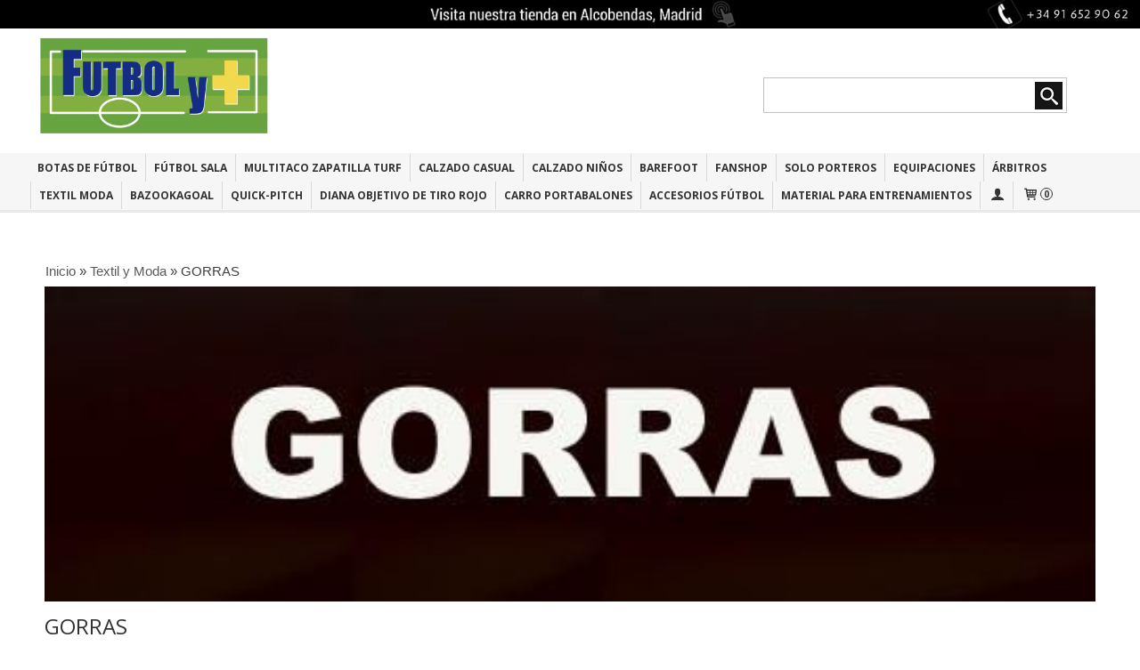

--- FILE ---
content_type: text/html; charset=utf-8
request_url: https://www.futbolymas.es/c80573-gorras.html
body_size: 22934
content:
<!DOCTYPE html>
<html lang="es" class="shop desktop light header-theme category-view column1 out-the-box system-page user-guest url-id-80573">    <head prefix="og: http://ogp.me/ns# fb: http://ogp.me/ns/fb# product: http://ogp.me/ns/product#">
        <meta http-equiv="Content-Type" content="text/html; charset=utf-8" />
<meta name="viewport" content="width=device-width, initial-scale=1.0" />
<meta name="language" content="es" />
<meta name="description" content="Comprar productos de Fútbol Sala online en futbolymas.es en www.futbolymas.es Envíos en 24 a 72 Horas. Haz tu pedido ahora y elige el plazo de entrega que quieras" />
<meta name="author" content="DEPORTES  FUTBOL Y MAS" />
<meta name="google-site-verification" content="ubR-MhkfywOeuRLjwEksqlG1kcizl1Nnje_fTK_arxY" />
<meta name="msvalidate.01" content="" />
<meta name="alexaVerifyID" content="" />
<meta name="p:domain_verify" content="" />
<meta property="og:determiner" content="a" />
<meta property="og:locale" content="es_ES" />
<meta property="og:title" content="Comprar Fútbol o Futbol Sala online DEPORTES FUTBOL Y MAS" />
<meta property="og:description" content="Comprar productos de Fútbol Sala online en futbolymas.es en www.futbolymas.es Envíos en 24 a 72 Horas. Haz tu pedido ahora y elige el plazo de entrega que quieras" />
<meta property="og:site_name" content="DEPORTES  FUTBOL Y MAS" />
<meta property="og:image" content="https://cdn.palbincdn.com/users/3642/images/GORRAS-1397146016.jpg" />
<meta property="fb:app_id" content="198335206866025" />
<meta property="og:type" content="website" />
<meta property="og:url" content="https://www.futbolymas.es/c80573-gorras.html" />
<link rel="preconnect" href="https://cdn.palbincdn.com" />
<link crossorigin="anonymous" rel="preconnect" href="https://cdn.palbincdn.com" />
<link rel="preconnect" href="https://cdn-2.palbincdn.com" />
<link rel="dns-prefetch" href="https://cdn.palbincdn.com" />
<link rel="dns-prefetch" href="https://cdn-2.palbincdn.com" />
<link rel="dns-prefetch" href="//connect.facebook.net" />
<link rel="dns-prefetch" href="//www.facebook.com" />
<link rel="dns-prefetch" href="//static.ak.facebook.com" />
<link rel="dns-prefetch" href="//fbstatic-a.akamaihd.net" />
<link rel="dns-prefetch" href="//www.google.com" />
<link rel="dns-prefetch" href="//fonts.googleapis.com" />
<link rel="dns-prefetch" href="//apis.google.com" />
<link rel="dns-prefetch" href="//translate.google.com" />
<link rel="dns-prefetch" href="//translate.googleapis.com" />
<link rel="dns-prefetch" href="//stats.g.doubleclick.net" />
<link rel="dns-prefetch" href="//www.gstatic.com" />
<link rel="canonical" href="https://www.futbolymas.es/c80573-gorras.html" />
<link rel="shortcut icon" type="image/x-icon" href="/users/3642/shop/favicon.ico" />
<link title="RSS Feed" rel="alternate" type="application/rss+xml" href="https://www.futbolymas.es/blog/rss" />
<link rel="stylesheet" type="text/css" href="https://cdn-2.palbincdn.com/users/3642/themes/FUTBOLYMASNEW/style.min.css" />
<link rel="stylesheet" type="text/css" href="https://cdn-2.palbincdn.com/css/shop-base.css?584" />
<link rel="stylesheet" type="text/css" href="https://cdn-2.palbincdn.com/css/form.css?584" />
<link rel="stylesheet" type="text/css" href="//fonts.googleapis.com/css?family=Open+Sans:400,700&amp;subset=latin" />
<style type="text/css">
/*<![CDATA[*/
input[type="text"].inline-filter-input{width:40%}.filters-form-input + .filters-form-input{margin-left:5px}.filters-form-label{font-size:0.85em}.filters-form-checkbox:checked + .filters-form-label{font-weight:bold}.filters-row .filter-title{display:block}.filters-row .inline-label:hover{cursor:pointer;text-decoration:underline}.filters-selected-wrapper{margin-bottom:10px}.filters-selected-value + .filters-selected-value{margin-left:5px}.filters-selected-value{border-style:dotted;border-width:1px;border-radius:3px;padding:3px 4px;font-size:0.85em;opacity:0.85}.filters-remove-link{font-size:11px;cursor:pointer;opacity:0.85}.filters-selected-remove:hover{text-decoration:underline}.filters-selected-remove{margin-left:5px;padding:2px 5px}.filters-row.disabled{opacity:0.5}.filters-row.disabled .inline-label:hover{cursor:not-allowed;text-decoration:none}.product-filters-horizontal{margin-bottom:10px}.filters-form-horizontal{padding:20px 20px 10px 20px !important}.filters-form-horizontal .filters-title{display:inline-block !important;vertical-align:text-top;padding:5px 5px 5px 0;box-sizing:border-box;border:1px solid transparent}.filters-form-horizontal .filters-row{margin-bottom:10px;display:inline-block;vertical-align:text-top;max-width:200px}.responsive-phone .filters-form-horizontal .filters-row{max-width:100%;display:block}.desktop .filters-form-horizontal .filters-row + .filters-row{margin-left:10px}.filters-form-horizontal .filters-items-wrapper{display:none;max-width:250px;position:absolute;z-index:2;box-sizing:border-box;padding:5px 20px 5px 10px;margin-top:-1px;border-top:0}.filters-form-horizontal .filter-title-wrapper{border-radius:3px}.responsive-phone .filters-form-horizontal{display:table;table-layout:fixed;width:100%;box-sizing:border-box}.responsive-phone .filters-form-horizontal .filter-title{line-height:15px}.filters-form-horizontal .filter-title{white-space:nowrap;overflow:hidden;text-overflow:ellipsis;position:relative;padding:5px 20px 5px 10px;cursor:pointer;font-size:0.9em}.filters-form-horizontal .filter-title:after{display:block;content:'\f902';position:absolute;right:0;top:50%;transform:translateY(-50%);font-family:'shop-icons',serif;padding-right:5px}.filters-form-horizontal .hr-dotted{display:none}.desktop .filters-form-horizontal .filter-buttons{display:inline-block;vertical-align:text-top;margin-left:10px}
/*]]>*/
</style>
<style type="text/css">
/*<![CDATA[*/
.desktop .items > .art-content-layout-wrapper:last-child .layout-item-wrapper{margin-bottom:0 !important}.responsive-phone .items > .art-content-layout-wrapper:last-child .art-layout-cell:last-child .layout-item-wrapper{margin-bottom:0 !important}.art-list-view-empty{text-align:center;position:relative}.empty-table-icon{opacity:0.15;width:256px}.empty-table-text{opacity:0.85}
/*]]>*/
</style>
<style type="text/css">
/*<![CDATA[*/
.list-limit{display:inline-block;font-size:13px}.list-limit-field{display:inline-block;width:auto;text-indent:0px !important}.pager + .list-limit{margin-left:8px}
/*]]>*/
</style>
<style type="text/css">
/*<![CDATA[*/
.list-view .sorter-dropdown{position:relative;padding-right:0px;min-width:200px}.list-view .sorter-dropdown a{text-decoration:none}.list-view .sorter-dropdown li > a:hover{text-decoration:underline}.list-view .sorter-dropdown li > a{display:inline-block;width:100%}.list-view .sorter-dropdown .selector{display:block;height:20px;line-height:20px;padding:5px;border-radius:3px;cursor:pointer}.list-view .sorter-dropdown > ul{position:absolute;top:32px;width:205px;display:none;border-width:0px 1px 1px 1px;border-radius:0px 0px 4px 4px;z-index:99}.list-view .sorter-dropdown > ul > li{padding:5px 10px;display:block}
/*]]>*/
</style>
<style type="text/css">
/*<![CDATA[*/
#colorbox,#cboxOverlay,#cboxWrapper{position:absolute;top:0;left:0;z-index:9999;overflow:hidden}#cboxWrapper{max-width:none}#cboxOverlay{position:fixed;width:100%;height:100%}#cboxMiddleLeft,#cboxBottomLeft{clear:left}#cboxContent{position:relative}#cboxLoadedContent{overflow:auto;-webkit-overflow-scrolling:touch}#cboxTitle{margin:0}#cboxLoadingOverlay,#cboxLoadingGraphic{position:absolute;top:0;left:0;width:100%;height:100%}#cboxPrevious,#cboxNext,#cboxClose,#cboxSlideshow{cursor:pointer}.cboxPhoto{float:left;margin:auto;border:0;display:block;max-width:none;-ms-interpolation-mode:bicubic}.cboxIframe{width:100%;height:100%;display:block;border:0}#colorbox,#cboxContent,#cboxLoadedContent{box-sizing:content-box;-moz-box-sizing:content-box;-webkit-box-sizing:content-box}#cboxOverlay{background:rgba(0,0,0,0.85)}#colorbox{outline:0}#cboxContent{background:#fff;overflow:hidden}.dark #cboxContent{background:#222}.cboxIframe{background:#fff}.dark .cboxIframe{background:#222}#cboxError{padding:50px;border:1px solid #ccc}#cboxLoadedContent{margin-bottom:40px}.cboxFullContent #cboxLoadedContent{margin-bottom:0px}#cboxTitle{position:absolute;bottom:4px;left:0;text-align:center;width:96%;color:#949494;padding:10px 2% 0px 2%}#cboxCurrent{position:absolute;bottom:9px;left:58px;color:#949494}#cboxLoadingOverlay{background:url(/assets/JColorBox/css/images/light/loading_background.png) no-repeat center center}#cboxLoadingGraphic{background:url(/assets/JColorBox/css/images/light/loading.gif) no-repeat center center}.dark #cboxLoadingOverlay{background:url(/assets/JColorBox/css/images/dark/loading_background.png) no-repeat center center}.dark #cboxLoadingGraphic{background:url(/assets/JColorBox/css/images/dark/loading.gif) no-repeat center center}#cboxPrevious:active,#cboxNext:active,#cboxSlideshow:active,#cboxClose:active{outline:0}#cboxSlideshow{bottom:4px;right:30px;color:#0092ef}#cboxPrevious{background-image:url(/assets/JColorBox/css/images/light/left-arrow.svg)}.dark #cboxPrevious{background-image:url(/assets/JColorBox/css/images/dark/left-arrow.svg)}#cboxNext{left:27px;background-image:url(/assets/JColorBox/css/images/light/right-arrow.svg)}.dark #cboxNext{background-image:url(/assets/JColorBox/css/images/dark/right-arrow.svg)}#cboxClose{top:10px;right:10px;background-image:url(/assets/JColorBox/css/images/light/close.svg);width:30px;height:30px}.dark #cboxClose{background-image:url(/assets/JColorBox/css/images/dark/close.svg)}.cbox-button{position:absolute;border:none;padding:0;margin:0;overflow:visible;width:auto;background-color:transparent;text-indent:-9999px;background-repeat:no-repeat;background-position:center center;-webkit-background-size:contain;background-size:contain}.cbox-button.cbox-nav-button{bottom:8px;left:0;background-size:contain;width:25px;height:20px}
/*]]>*/
</style>
<style type="text/css">
/*<![CDATA[*/
.recently-viewed-products-box{padding:20px}.responsive-phone .recently-viewed-products-box{padding:10px}.remove-recently-viewed-product{display:none;position:absolute;top:5px;right:5px;width:24px;height:24px;border-radius:50%;background:rgba(255,255,255,0.5);border:1px solid rgba(0,0,0,0.5);color:rgba(0,0,0,0.5) !important;line-height:26px}.remove-recently-viewed-product:hover{background:rgba(255,255,255,0.75);color:rgba(0,0,0,0.75) !important;border:1px solid rgba(0,0,0,0.75)}.recently-viewed-products .featured-product:hover .remove-recently-viewed-product,.recently-viewed-products-box .featured-product:hover .remove-recently-viewed-product{display:blocK}.recently-viewed-products-slider ul{margin:0}.recently-viewed-products-slider ul > li{display:inline-block;width:25%;box-sizing:border-box;padding:0 5px 0 0 !important;margin:0 !important;background:none !important;white-space:normal;vertical-align:top}.recently-viewed-products-slider ul > li:last-child{padding:0px !important}.recently-viewed-products-slider ul > li:before{content:none;padding:0 !important;margin:0 !important}.recently-viewed-products-slider{overflow-x:hidden;overflow-y:hidden;white-space:nowrap}.responsive-phone .recently-viewed-products-slider{overflow-x:auto;-webkit-overflow-scrolling:touch;-ms-overflow-style:-ms-autohiding-scrollbar}.recently-viewed-products-slider::-webkit-scrollbar{height:8px;background-color:transparent}.recently-viewed-products-slider::-webkit-scrollbar-thumb{border-radius:10px;-webkit-box-shadow:inset 0 0 6px rgba(0,0,0,.3);background-color:#777}.recently-viewed-products-slider::-webkit-scrollbar-track{background-color:transparent}.recently-viewed-products-slider:hover{overflow-x:scroll;cursor:move;margin-bottom:-8px}.firefox .recently-viewed-products-slider:hover{margin-bottom:-15px}.ie11 .recently-viewed-products-slider:hover,.ie9 .recently-viewed-products-slider:hover{margin-bottom:-17px}.ieEdge .recently-viewed-products-slider:hover{margin-bottom:-12px}
/*]]>*/
</style>
<style type="text/css">
/*<![CDATA[*/
.hideall .init-hidden {display:none} .hideall .init-invisible, .hideall .animated-hide.animated {visibility:hidden}
/*]]>*/
</style>
<style type="text/css">
/*<![CDATA[*/
.tlite{background:#111;color:white;font-family:sans-serif;font-size:0.8rem;font-weight:normal;text-decoration:none;text-align:left;padding:0.6em 0.75rem;border-radius:4px;position:absolute;opacity:0;visibility:hidden;transition:opacity 0.4s;white-space:nowrap;box-shadow:0 0.5rem 1rem -0.5rem black;z-index:1000;-webkit-backface-visibility:hidden}.tlite-table td,.tlite-table th{position:relative}.tlite-visible{visibility:visible;opacity:0.9}.tlite::before{content:' ';display:block;background:inherit;width:10px;height:10px;position:absolute;transform:rotate(45deg)}.tlite-n::before{top:-3px;left:50%;margin-left:-5px}.tlite-nw::before{top:-3px;left:10px}.tlite-ne::before{top:-3px;right:10px}.tlite-s::before{bottom:-3px;left:50%;margin-left:-5px}.tlite-se::before{bottom:-3px;right:10px}.tlite-sw::before{bottom:-3px;left:10px}.tlite-w::before{left:-3px;top:50%;margin-top:-5px}.tlite-e::before{right:-3px;top:50%;margin-top:-5px}
/*]]>*/
</style>
<style type="text/css">
/*<![CDATA[*/
select{background:#FFFFFF;border:1px solid #C7C7C7;margin:0 auto;width:auto;padding:6px 0;color:#545454 !important;font-size:15px;font-family:Arial, 'Arial Unicode MS', Helvetica, Sans-Serif;font-weight:normal;font-style:normal;text-indent:8px;text-shadow:none;margin:0px}body{font-size:15px;font-family:Arial, 'Arial Unicode MS', Helvetica, Sans-Serif}#header-logo{text-align:left}.blockquote-border{border:1px solid #E8E8E8}.blockquote-background{background:#F7F7F7 url('images/postquote.png') no-repeat scroll;color:#424242;background-image:none}.blockquote-box{border:1px solid #E8E8E8;background:#F7F7F7 url('images/postquote.png') no-repeat scroll;color:#424242;background-image:none}.art-postcontent .blockquote-box a,.art-postcontent .blockquote-box a.featured-product-title-link,.art-postcontent .blockquote-box a.featured-product-title-link:visited,.art-postcontent .blockquote-box a.featured-product-title-link:hover,.art-postcontent .blockquote-box h1,.art-postcontent .blockquote-box h2,.art-postcontent .blockquote-box h3,.art-postcontent .blockquote-box h4,.art-postcontent .blockquote-background h5,.art-postcontent .blockquote-box h6{color:#424242}.art-postcontent .blockquote-background a,.art-postcontent .blockquote-background a.featured-product-title-link,.art-postcontent .blockquote-background a.featured-product-title-link:visited,.art-postcontent .blockquote-background a.featured-product-title-link:hover,.art-postcontent .blockquote-background h1,.art-postcontent .blockquote-background h2,.art-postcontent .blockquote-background h3,.art-postcontent .blockquote-background h4,.art-postcontent .blockquote-background h5,.art-postcontent .blockquote-background h6{color:#424242}div.form fieldset{border:1px solid #E8E8E8}.ui-dialog-titlebar.ui-widget-header{border:1px solid #E8E8E8;background:#F7F7F7 url('images/postquote.png') no-repeat scroll;color:#424242;background-image:none}.ui-accordion-header-icon,.ui-accordion-header .ui-icon{float:right}.ui-accordion-content{border:1px solid #E8E8E8;padding:1em 0.5em;border-top:none}h3.ui-accordion-header,h4.ui-accordion-header{border:1px solid #E8E8E8;background:#F7F7F7 url('images/postquote.png') no-repeat scroll;color:#424242;background-image:none;margin:0px;padding:0px;padding:10px}body #cboxContent{background:#FFFFFF}body #cboxLoadedContent{background:#FFFFFF}body .ui-widget-content{background:#FFFFFF}body .ui-dialog{background:#FFFFFF;background-image:none}body .ui-dialog .ui-dialog-content{background:#FFFFFF}.featured-product a.featured-product-title-link,.featured-product a.featured-product-title-link:visited,.featured-product a.featured-product-title-link:hover{color:#333333}.grid-mode .featured-product:hover{-webkit-box-shadow:rgba(0, 0, 0, 0.20) 0 0 10px;-moz-box-shadow:rgba(0, 0, 0, 0.20) 0 0 10px;box-shadow:rgba(0, 0, 0, 0.20) 0 0 10px}.desktop .grid-mode .featured-product-nav-prices{padding:10px 0px}.desktop .grid-mode .featured-product:hover .featured-product-nav-prices{background:#333;color:white;margin-bottom:0px;padding:10px 0px}#cboxTitle .art-button{background:#F44051 !important}.grid-mode .featured-product-image-wrapper{border:1px solid #ddd}.grid-mode .featured-product:hover .featured-product-image-wrapper{border:1px solid transparent}.desktop .grid-mode .featured-product:hover .featured-product-nav-button{display:block}.desktop .grid-mode .featured-product-nav-button{display:none}.desktop .grid-mode .featured-product:hover .featured-product-title{display:none}.desktop .grid-mode .featured-product .art-button.addcart-button.featured-view{background:#F44051}.desktop .grid-mode .featured-product-title{min-height:30px}.grid-mode .featured-product-nav-button{margin-top:10px}.desktop .featured-product-zoom-text{display:none}.desktop .featured-product a.featured-product-zoom.art-button{width:45px !important}.desktop .featured-product .featured-product-zoom-wrapper{top:5px;left:5px !important;right:auto;margin-left:0px;margin-top:0px;opacity:0.5 !important}.product-discount-badge-wrapper{top:5px;right:5px;left:auto;margin-top:0px}.product-discount-badge{border-radius:0px;box-shadow:none;height:34px;line-height:34px}.desktop .list-mode .featured-product-nav-prices{padding:0 5%}.desktop .grid-mode .featured-product-title{min-height:32px;padding-top:10px}#cboxTitle{border-top:1px solid rgba(0,0,0,0.4)}#product-price-tag{font-size:3.5em}.hr-solid,.hr-dashed,.hr-dotted{border-color:rgba(255, 255, 255, 0.4) !important}#art-footer-tags,#TagCloud{display:none}#art-footer-categories{text-transform:uppercase}#brands-dropdown{margin-top:10px}#brands-form .art-button{background:rgb(132, 132, 132);height:24px;line-height:23px;border:1px solid #333333;font-size:13px}#brands-form .art-button:hover{background:#555454;color:#FFFFFF !important}.desktop .breadcrumbs span{padding:10px 6px}.desktop .breadcrumbs{border:1px solid #ddd;padding:4px 0px;border-radius:5px}.desktop .art-blockheader{margin-top:10px}form.art-search input[type="submit"],input.art-search-button,a.art-search-button{width:42px}#quantity{height:36px}.art-sidebar1 .art-block,.art-sidebar1 .art-vmenublock{margin-left:0px}.art-sidebar2 .art-block,.art-sidebar2 .art-vmenublock{margin-right:0px}
/*]]>*/
</style>
<style type="text/css">
/*<![CDATA[*/
#art-footer-tags{display:none}#art-footer-categories{display:none}#central-banner-32683{margin-bottom:0px}#customizedOrderForm{display:none}#Categories{display:NONE}#BrandSelector{display:NONE}.desktop .customer-search-menu.customer-shop-menu{display:none}.desktop .grid-mode .featured-product:hover .featured-product-title{display:block !important}.featured-product-tag.blockquote-background{background:#f00;color:white}.product-discount-badge.blockquote-background{background:#f00;color:white}.product-tag.blockquote-background{background:#f00;color:white}.missing-money-to-free-shipping{display:block !important}
/*]]>*/
</style>
<style type="text/css">
/*<![CDATA[*/
.back-to-top{position:fixed;bottom:2.5em;right:0px;text-decoration:none;color:#000000;background-color:rgba(235, 235, 235, 0.80);font-weight:700;font-size:2em;padding:10px;display:none;border-radius:4px 0px 0px 4px}.back-to-top:hover{background-color:rgba(135, 135, 135, 0.50)}
/*]]>*/
</style>
<style type="text/css">
/*<![CDATA[*/
#cookieAlert{margin:0px;padding:0px;position:fixed;vertical-align:baseline;width:100%;z-index:99999;background:#333;background:rgba(0,0,0,0.75);color:#e0e0e0}.cookieAlertInner{display:block;padding:10px 10px !important;margin:0px;text-align:center;vertical-align:baseline;background:0}.cookieAlertInner .cookieAlertText{margin-bottom:20px !important;font-weight:400 !important;letter-spacing:-0.05em}.cookieAlertInner a.cookieAlertOkButton{padding:4px;background:#4682B4;text-decoration:none;color:#eee;border-radius:5px;letter-spacing:-0.03em}.cookieAlertInner a.cookieAlertLearnMore{padding-left:5px;text-decoration:underline;color:#ddd;letter-spacing:-0.03em}#cookieAlert{bottom:0px}
/*]]>*/
</style>
<script type="text/javascript" src="https://consent.cookiebot.com/uc.js" id="Cookiebot" data-cbid="0c28bd74-d237-470a-bc9b-e06121fb27c3" data-blockingmode="auto"></script>
<script type="text/javascript" src="https://cdn.palbincdn.com/js/jquery/jquery-1.9.1.min.js"></script>
<script type="text/javascript" src="https://cdn.palbincdn.com/js/jquery/jquery.ba-bbq.min.js" async="async"></script>
<script type="text/javascript" src="https://cdn.palbincdn.com/js/jquery/jquery.history.min.js"></script>
<script type="text/javascript" src="https://cdn.palbincdn.com/js/jquery/jquery-ui-1.9.2.custom.min.js"></script>
<script type="text/javascript" src="https://www.googletagmanager.com/gtag/js?id=UA-46793392-1" async="async"></script>
<script type="text/javascript" src="https://cdn.palbincdn.com/assets/LazySizes/lazysizes.min.js" async="async"></script>
<script type="text/javascript">
/*<![CDATA[*/
            <!-- Global site tag (gtag.js)-->
            window.dataLayer = window.dataLayer || [];
            function gtag(){dataLayer.push(arguments);}
            gtag('js', new Date());
			gtag('set', 'user_properties', {})
			gtag('set', 'user_data', {"phone_number":"+34","address":{"first_name":"Guest","last_name":"Guest"}})
            gtag('config', 'AW-956305679', {});
            gtag('config', 'UA-46793392-1', {"groups":"analytics"});
document.documentElement.className+=' hideall'
var setHMenuOpenDirection=function(a){return(function(a){setTimeout(function(){setHMenuOpenDirection(a)},1)})}(jQuery),setPopupVMenuOpenDirection=function(b){return(function(b){setTimeout(function(){setPopupVMenuOpenDirection(b)},1)})}(jQuery),fixPopupVMenu=function(c){return(function(c){setTimeout(function(){fixPopupVMenu(c)},1)})}(jQuery),setOpenSubmenuWithNoReload=function(d){return(function(d){setTimeout(function(){setOpenSubmenuWithNoReload(d)},1)})}(jQuery),setOpenSubmenuWithHover=function(d){return(function(d){setTimeout(function(){setOpenSubmenuWithHover(d)},1)})}(jQuery),responsiveDesign=1;$(document).ready(function(){$.ajax({dataType:"script",cache:true,url:"https://cdn-2.palbincdn.com/users/3642/themes/FUTBOLYMASNEW/script.min.js"}).done(function(script,textStatus){if(false)$.ajax({dataType:"script",cache:true,url:"https://cdn-2.palbincdn.com/users/3642/themes/FUTBOLYMASNEW/script.responsive.min.js"})})})
/*]]>*/
</script>
<title>Comprar Fútbol o Futbol Sala online DEPORTES FUTBOL Y MAS</title>
<!-- Hide Elements Trick -->
<link as="font" crossorigin="anonymous" rel="preload" href="https://cdn-2.palbincdn.com/css/iconSet/basic-shop-icons/fonts/shop-icons.woff?450" /><link href='https://cdn-2.palbincdn.com/css/iconSet/basic-shop-icons/style.css?584' rel='stylesheet' rel='preload' as='style'>
    </head>

    <body>
				<div id="art-main">
    <div class="over-header-zone-wrapper"><div class="banner-central-outter" id="central-banner-32683">
<div class="portlet-content">
<div class="banner-central-wrapper art-article art-postcontent banner-textimage">
        <table class="banner-central-table"><tbody>
    <tr>
    <td style="width: 100%; border: solid 0px; margin: 0px; padding: 0px;">
        <a href="https://www.futbolymas.es/site/contact" target='_self'>            <img class="banner-central-image lazyload blur-up" data-srcset="https://cdn.palbincdn.com/users/3642/images/91-652-90-62-1448554628@x1600.jpg 1600w, https://cdn.palbincdn.com/users/3642/images/91-652-90-62-1448554628@x1200.jpg 1200w, https://cdn.palbincdn.com/users/3642/images/91-652-90-62-1448554628@x1024.jpg 1024w, https://cdn.palbincdn.com/users/3642/images/91-652-90-62-1448554628@x768.jpg 768w, https://cdn.palbincdn.com/users/3642/images/91-652-90-62-1448554628@x256.jpg 256w" data-sizes="auto" data-src="https://cdn.palbincdn.com/users/3642/images/91-652-90-62-1448554628.jpg" src="https://cdn.palbincdn.com/users/3642/images/91-652-90-62-1448554628@x256--f[gb].jpg" alt="Banner Sobre la Cabecera" />        </a>    </td>
    </tr>
    </tbody></table>
</div></div>
</div></div>
    
<div class="header-wrapper">    <header class="art-header">        <div class="art-shapes">
        
            </div>
        
        

<div class="art-textblock art-object747080476">
    <form class="art-search" name="Search" action="/product/index">
    <input type="text" value="" name="searchbox">
        <input type="submit" value="" name="" class="art-search-button">
        </form>
</div> 
<div class="art-positioncontrol art-positioncontrol-1784977134" id="header-logo"><span class="header-logo-span"></span><a class="header-logo-link" href="/"><img class="header-logo-img" src="/users/3642/shop/logo.jpg?2826933732" alt="Comprar Fútbol o Futbol Sala online DEPORTES FUTBOL Y MAS" /></a></div> 
     </header></div><nav class="pal-main-nav art-nav">	<div class="art-nav-inner">				<ul class="art-hmenu" id="shop-menu">
<li id="item-botas-de-futbol"><a href="/c72873-botas-de-futbol.html">BOTAS DE FÚTBOL</a>
<ul>
<li><a href="/c30120-botas-de-futbol-adidas.html">Botas de Futbol Adidas</a></li>
<li><a href="/c30119-botas-de-futbol-munich.html">Botas de Futbol Munich</a></li>
<li><a href="/c30121-botas-de-futbol-joma-multitaco.html">Botas de Futbol Joma Multitaco</a></li>
<li><a href="/c140616-botas-de-futbol-mizuno.html">Botas de Futbol Mizuno</a></li>
<li><a href="/c581663-leng-botas-de-futbol-de-calidad.html">LENG Botas de futbol de calidad</a></li>
</ul>
</li>
<li id="item-futbol-sala"><a href="/c30113-futbol-sala.html">FÚTBOL SALA</a>
<ul>
<li><a href="/c68226-zapatillas-futbol-sala-joma.html">Zapatillas de Fútbol Sala Joma</a>
<ul>
<li><a href="/c143812-top-flex-zapatillas-futbol-sala.html">Top Flex zapatillas de fútbol sala</a></li>
<li><a href="/c541127-rebounder-top-flex.html">REBOUNDER TOP FLEX</a></li>
<li><a href="/c143814-dribling.html">Dribling </a></li>
</ul>
</li>
<li><a href="/c30198-zapatillas-de-futbol-sala-munich.html">Zapatillas de Fútbol Sala Munich</a>
<ul>
<li><a href="/c30210-gresca-de-munich.html">Gresca de Munich</a></li>
<li><a href="/c30211-g-3-zapatillas-munich.html">G 3   -  ZAPATILLAS MUNICH</a></li>
<li><a href="/c186311-one-munich.html">ONE - PRISMA - TIGA</a></li>
<li><a href="/c30215-continental-zapatilla-munich.html">CONTINENTAL ZAPATILLA MUNICH</a></li>
<li><a href="/c332900-mochilas-munich.html">MOCHILAS MUNICH</a></li>
<li><a href="/c70478-munich-ninos.html">MUNICH NIÑOS</a></li>
</ul>
</li>
<li><a href="/c205145-calzado-casual.html">CALZADO CASUAL</a>
<ul>
<li><a href="/c262924-munich-moda-casual.html">MUNICH MODA / CASUAL</a></li>
</ul>
</li>
<li><a href="/c29747-zapatillas-de-futbol-sala-adidas.html">Zapatillas de Fútbol Sala Adidas</a></li>
<li><a href="/c135755-zapatillas-de-futbol-sala-mizuno.html">Zapatillas de Fútbol Sala Mizuno</a></li>
<li><a href="/c32151-zapatillas-de-futbol-sala-kelme.html">Zapatillas de Fútbol Sala Kelme</a></li>
<li><a href="/c158112-zapatillas-de-futbol-sala-umbro.html">Zapatillas de Fútbol Sala Umbro</a></li>
<li><a href="/c71375-inter-movistar.html">Inter Movistar</a></li>
<li><a href="/c415635-seleccion-espanola-futbol-sala.html">Seleccion Española Futbol Sala</a></li>
<li><a href="/c70331-balones-futbol-sala.html">Balones Fútbol Sala</a></li>
</ul>
</li>
<li id="item-multitaco-zapatilla-turf"><a href="/c173821-zapatilla-multitaco-turf-adulto.html">Multitaco Zapatilla Turf</a></li>
<li id="item-calzado-casual"><a href="javascript:void(0)">CALZADO CASUAL</a>
<ul>
<li><a href="/c205145-calzado-casual.html">CALZADO CASUAL</a>
<ul>
<li><a href="/c262924-munich-moda-casual.html">MUNICH MODA / CASUAL</a></li>
</ul>
</li>
<li><a href="/c262924-munich-moda-casual.html">MUNICH MODA / CASUAL</a></li>
</ul>
</li>
<li id="item-calzado-ninos"><a href="/c70477-botas-de-futbol-para-ninos.html">CALZADO NIÑOS</a>
<ul>
<li><a href="/c87704-botas-futbol-ninos.html">BOTAS FUTBOL NIÑOS</a></li>
<li><a href="/c87705-tur-multitaco-nino.html">TUR-MULTITACO NIÑO</a></li>
<li><a href="/c87755-f-sala-ninos.html">F/SALA  NIÑOS</a></li>
<li><a href="/c277278-zapatilla-colegio.html">ZAPATILLA COLEGIO</a></li>
<li><a href="/c93936-bebe-calzado.html">BEBE CALZADO</a></li>
</ul>
</li>
<li id="item-barefoot"><a href="/c580242-calzado-barefoot.html">BAREFOOT</a></li>
<li id="item-fanshop"><a href="/c29708-equipaciones-oficiales-lfp.html">FANSHOP</a>
<ul>
<li><a href="/c95648-real-madrid.html">REAL MADRID</a></li>
<li><a href="/c30127-at-madrid.html">AT MADRID</a></li>
<li><a href="/c30128-barcelona.html">BARCELONA</a></li>
<li><a href="/c71070-zapatillas-casa-equipos.html">Zapatillas casa equipos</a></li>
<li><a href="/c31379-ligas-extranjera.html">LIGAS EXTRANJERA</a></li>
<li><a href="/c30131-seleccion-espanola.html">SELECCION ESPAÑOLA</a></li>
</ul>
</li>
<li id="item-solo-porteros"><a href="/c72874-solo-porteros.html">SOLO PORTEROS</a>
<ul>
<li><a href="/c30108-guantes.html">GUANTES</a></li>
<li><a href="/c185910-protecciones-portero.html">PROTECCIONES PORTERO</a></li>
<li><a href="/c190338-camiseta-portero.html">CAMISETA PORTERO</a></li>
<li><a href="/c190339-pantalon-portero.html">PANTALON PORTERO</a></li>
<li><a href="/c190341-conjunto-portero.html">CONJUNTO PORTERO</a></li>
<li><a href="/c190340-medias-portero.html">MEDIAS PORTERO</a></li>
</ul>
</li>
<li id="item-equipaciones"><a href="/c30012-equipaciones-deportivas.html">EQUIPACIONES</a>
<ul>
<li><a href="/c30058-equipaciones-joma.html">Equipaciones Joma</a>
<ul>
<li><a href="/c30059-camisetas-joma.html">CAMISETAS JOMA</a></li>
<li><a href="/c30050-pantalones-joma.html">PANTALONES JOMA</a></li>
<li><a href="/c30052-medias-joma.html">MEDIAS JOMA</a></li>
<li><a href="/c126011-conjuntos.html">CONJUNTOS</a></li>
<li><a href="/c154853-baloncesto-joma.html">BALONCESTO JOMA</a></li>
<li><a href="/c413202-rugby.html">RUGBY jOMA</a></li>
</ul>
</li>
<li><a href="/c30061-equipaciones-adidas.html">Equipaciones Adidas</a>
<ul>
<li><a href="/c30062-camisetas-adidas.html">CAMISETAS ADIDAS</a></li>
<li><a href="/c30063-pantalones-adidas.html">PANTALONES ADIDAS</a></li>
<li><a href="/c30064-medias-adidas.html">MEDIAS ADIDAS</a></li>
<li><a href="/c30902-portero.html">PORTERO</a></li>
</ul>
</li>
<li><a href="/c30065-equipaciones-mercury.html">Equipaciones Mercury</a>
<ul>
<li><a href="/c30066-camisetas-mercury.html">CAMISETAS MERCURY</a></li>
<li><a href="/c30067-pantalones-mercury.html">PANTALONES MERCURY</a></li>
<li><a href="/c30068-medias-mercury.html">MEDIAS MERCURY</a></li>
<li><a href="/c154854-baloncesto-mercury.html">BALONCESTO MERCURY</a></li>
</ul>
</li>
<li><a href="/c310951-kelme.html">Equipaciones KELME</a>
<ul>
<li><a href="/c310953-camisetas.html">CAMISETAS</a></li>
<li><a href="/c310954-pantalones.html">PANTALONES</a></li>
<li><a href="/c310955-medias.html">MEDIAS</a></li>
<li><a href="/c310956-portero-kelme.html">PORTERO KELME</a></li>
<li><a href="/c311089-chandal.html">CHANDAL</a></li>
</ul>
</li>
<li><a href="/c30353-balonmano.html">BALONMANO JOMA</a></li>
<li><a href="/c31374-baloncesto-nba.html">BALONCESTO NBA</a>
<ul>
<li><a href="/c31375-camisas-nba-baloncesto.html">CAMISAS NBA BALONCESTO</a></li>
<li><a href="/c154852-equipacion-joma.html">EQUIPACION JOMA</a></li>
<li><a href="/c154855-equipacion-mercury.html">EQUIPACION MERCURY</a></li>
</ul>
</li>
</ul>
</li>
<li id="item-arbitros"><a href="/c30792-arbitros.html">ÁRBITROS</a></li>
<li id="item-textil-moda"><a href="/c181018-textil-y-moda.html">TEXTIL MODA</a>
<ul>
<li><a href="/c190949-camisetas-adulto.html">CAMISETAS ADULTO</a></li>
<li><a href="/c223876-polos.html">Polos</a></li>
<li><a href="/c547678-pantalon-corto-vestir.html">PANTALON CORTO VESTIR</a></li>
<li><a href="/c159971-pantalones-largos-adulto.html">PANTALONES LARGOS ADULTO</a></li>
<li><a href="/c172395-sudaderas-adulto.html">SUDADERAS  ADULTO</a></li>
<li><a href="/c158113-chandal-adulto.html">CHANDAL ADULTO</a></li>
<li><a href="/c72543-chandal-ninos.html">Chándal niños</a></li>
<li><a href="/c87120-pant-corto-y-largo-ninos.html">PANTALON PARA NIÑOS</a></li>
<li><a href="/c540430-sudadera-ninos.html">sudadera niños</a></li>
<li><a href="/c87119-camisetas-nino-casual.html">CAMISETAS NIÑO CASUAL</a></li>
<li><a href="/c222646-soft-shell.html">Soft shell</a></li>
<li class="active"><a class="active" href="/c80573-gorras.html">GORRAS</a></li>
<li><a href="/c86233-calcetines.html">CALCETINES</a></li>
</ul>
</li>
<li id="item-bazookagoal"><a href="/b21357-bazookagoal-porteria-multiusos-pvc.html">BAZOOKAGOAL</a></li>
<li id="item-quick-pitch"><a href="/b21346-quick-pitch.html">QUICK-PITCH</a></li>
<li id="item-diana-objetivo-de-tiro-rojo"><a href="/b22563-rojo-diana-objetivo-de-practica-de-tiro.html">DIANA OBJETIVO DE TIRO ROJO</a></li>
<li id="item-carro-portabalones"><a href="/b25688-carro-portabalones.html">CARRO PORTABALONES</a></li>
<li id="item-accesorios-futbol"><a href="/c55037-material-deportivo-entrenamientos.html">ACCESORIOS FÚTBOL</a>
<ul>
<li><a href="/c36593-balones-f-11-f7.html">BALONES F 11 / F7 </a>
<ul>
<li><a href="/c550649-balones-champions-adidas.html">BALONES CHAMPIONS ADIDAS</a></li>
<li><a href="/c560780-mikasa-ft-5.html">MIKASA FT-5</a></li>
<li><a href="/c560781-balon-eurocopa-2024.html">Balon EUROCOPA 2024</a></li>
</ul>
</li>
<li><a href="/c393120-balones-futbol-sala.html">BALONES FUTBOL SALA</a>
<ul>
<li><a href="/c560841-mikasa-futbol-sala.html">MIKASA FUTBOL SALA</a></li>
</ul>
</li>
<li><a href="/c454711-mini-balon-futbol.html">MINI BALON FUTBOL</a></li>
<li><a href="/c211812-brazaletes-capitan.html">BRAZALETES CAPITAN</a></li>
<li><a href="/c36596-espinilleras.html">ESPINILLERAS</a></li>
<li><a href="/c193041-tape-38-mm.html">Tape 38 mm</a></li>
<li><a href="/c189941-medias-trusox.html">Medias Trusox</a></li>
<li><a href="/c216977-zapatilleros-futbol.html">Zapatilleros Fútbol</a></li>
<li><a href="/c216976-mochilas.html">MOCHILAS</a></li>
<li><a href="/c132703-bolsas-de-deporte.html">BOLSAS de DEPORTE</a></li>
<li><a href="/c29725-natacion.html">NATACION</a></li>
<li><a href="/c572065-sujeta-espinillera.html">Sujeta espinillera</a></li>
<li><a href="/c581533-braga-cuello.html">BRAGA CUELLO</a></li>
</ul>
</li>
<li id="item-material-para-entrenamientos"><a href="/c212259-material-para-entrenamientos.html">MATERIAL PARA ENTRENAMIENTOS</a>
<ul>
<li><a href="/c551543-picas-y-bases.html">Picas, Bases de picas, Conos, </a></li>
<li><a href="/c577213-vallas-aros.html">VALLAS - AROS</a></li>
<li><a href="/c577214-escalera-velocidad-y-agilidad.html">Escalera Velocidad y Agilidad</a></li>
<li><a href="/c209534-petos.html">PETOS</a></li>
<li><a href="/c551544-que-quieres-para-entrenar.html">REBOTEADORES</a></li>
<li><a href="/c577209-precision-de-punteria.html">PRECISION DE PUNTERIA</a></li>
<li><a href="/c297130-pizarra-magnetica-entrenador.html">PIZARRA MAGNETICA ENTRENADOR</a></li>
<li><a href="/c186503-bazookagoals-porteria-desmontable.html">BazookaGoals</a></li>
<li><a href="/c377368-quickplaysport.html">QUICKPLAYSPORT </a></li>
<li><a href="/c457099-quick-pitch.html">QUICK PITCH</a></li>
<li><a href="/c577210-muneco-barrera.html">Muñeco Barrera</a></li>
<li><a href="/c579872-porta-balones.html">Porta Balones</a></li>
<li><a href="/c238834-productos-medicos.html">Botiquin</a></li>
</ul>
</li>
<li class="user-top-menu-separator"><span></span></li>
<li class="customer-account-menu customer-shop-menu"><a class="customer-shop-menu" aria-label="Mi Cuenta" href="/login"><span class="customer-account icon-user shop-menu-icon"></span> <span class="customer-account-label customer-shop-menu-label">Mi Cuenta</span></a>
<ul>
<li><a href="/login">Acceder</a></li>
<li><a href="/register">Registrarse</a></li>
</ul>
</li>
<li class="shopping-cart-menu customer-shop-menu"><a class="customer-shop-menu" aria-label="Carrito" href="/shoppingcart/view"><span class="customer-shopping-cart icon-cart shop-menu-icon"></span><span class="customer-shopping-cart-counter">0</span> <span class="customer-shopping-cart-label customer-shop-menu-label">Carrito</span></a>
<ul>
<li id="shopping-cart-menu-subtotal"><a href="/shoppingcart/view">Total:&nbsp;<strong>0,00 €</strong></a></li>
<li class="shopping-cart-menu-links"><a href="/shoppingcart/view"><strong>Ver Carrito</strong></a></li>
</ul>
</li>
<li class="customer-search-menu customer-shop-menu"><a class="customer-search-menu-link customer-shop-menu" aria-label="Buscar..." href="javascript:void(0)"><span class="customer-search icon-search shop-menu-icon"></span> <span class="customer-search-label customer-shop-menu-label">Buscar...</span></a>
<ul>
<li class="customer-search-menu-form-wrapper"><a class="customer-search-menu-form-link" aria-label="Buscar" href="javascript:void(0)"><form id="menu-search-form" class="art-search focusmagic" action="/product/index" method="get"><input placeholder="Buscar..." id="menu-search-input" size="24" aria-label="Buscar..." type="text" value="" name="searchbox" /><button type="submit" id="menu-search-input-button" class="icon-search" name=""></button></form></a></li>
</ul>
</li>
</ul>

	</div></nav>
    <div id="sheet-content" class="art-sheet clearfix">
        
        <div class="art-layout-wrapper">        <div class="art-content-layout">
        <div class="art-content-layout-row">
            <div class="art-layout-cell art-content" id="content">
                

<article id="category-sheet" class="art-post art-article">
    <div class="art-postmetadataheader clearfix">
        <div class="art-postheadericons art-metadata-icons">
            <div id="breadcrumbs">
                <div itemscope="itemscope" itemtype="http://schema.org/BreadcrumbList">
<span itemprop="itemListElement" itemscope="itemscope" itemtype="http://schema.org/ListItem"><a itemprop="item" href="/"><span itemprop="name">Inicio</span></a><meta itemprop="position" content="1" /></span> &raquo; <span itemprop="itemListElement" itemscope="itemscope" itemtype="http://schema.org/ListItem"><a itemprop="item" href="https://www.futbolymas.es/c181018-textil-y-moda.html"><span itemprop="name">Textil y Moda</span></a><meta itemprop="position" content="2" /></span> &raquo; <span>GORRAS</span></div>            </div>
        </div>
    </div>
    <div class="art-postcontent art-postcontent-0 clearfix">
        <div class="category-image"><img class="category-image-img lazyload blur-up" data-srcset="https://cdn.palbincdn.com/users/3642/images/GORRAS-1397146016@x1600.jpg 1600w, https://cdn.palbincdn.com/users/3642/images/GORRAS-1397146016@x1200.jpg 1200w, https://cdn.palbincdn.com/users/3642/images/GORRAS-1397146016@x1024.jpg 1024w, https://cdn.palbincdn.com/users/3642/images/GORRAS-1397146016@x768.jpg 768w, https://cdn.palbincdn.com/users/3642/images/GORRAS-1397146016@x256.jpg 256w" data-sizes="auto" data-src="https://cdn.palbincdn.com/users/3642/images/GORRAS-1397146016.jpg" src="https://cdn.palbincdn.com/users/3642/images/GORRAS-1397146016@x256--f[gb].jpg" alt="GORRAS" /></div>        <h1 id="category-name" class="art-postheader model-name">GORRAS</h1>        <div id="category-description"><p><strong>Comprar GORRAS online</strong> nunca había sido tan fácil. Entra en FUTBOL Y MAS DEPORTES y encuentra nuestrs productos más solicitados en <strong>productos de Textil, Moda y Calzado</strong> para que disfrutes de tus nuevas compras con la mejor garantía del mercado. Si lo necesitas, puedes pedir información sobre todos los aspectos que necesites a nuestro contacto de atención al ciente para que te ayuden a elegir justo lo que necesitas. Una vez que confirmes tu pedido, nos encargaremos de prepararlo y te lo enviaremos a casa de forma rápida y cómoda. ¡Es muy fácil y rápido comprar en FUTBOL Y MAS DEPORTES!</p></div>	                        <div id="category-subcategories">
                            </div>
                <div id="category-products">
            <div class="product-filters product-filters-horizontal blockquote-box" id="product-filters-product-list-top">
<div class="">
<script type="text/javascript">
/*<![CDATA[*/
$(document).ready(function(){
$('.filters-items-wrapper').each(function(idx,elm){var items=$(elm).find('.filters-item'),itemsLength=items.length;if(itemsLength>6)$(elm).find('.filters-item:gt(5)').hide().addClass('toggleable').end().append($('<small><a href="javascript:void(0)">[+] Mostrás más...</a></small>').click(function(){var link=$(this).find('a'),shown=link.hasClass('less');link.text(shown?'[+] Mostrar más...':'[-] Mostrar menos...').toggleClass('less',!shown);$(this).siblings('.toggleable').toggle()}))})
});
/*]]>*/
</script><script type="text/javascript">
/*<![CDATA[*/
$(document).ready(function(){
var bqBgMatches=$('.blockquote-box').css('backgroundColor').match(/(rgb|rgba)\((\d+),\s*(\d+),\s*(\d+)(?:,\s*(\d+(?:\.\d+)?))?\)/i),rgbValues=[bqBgMatches[2],bqBgMatches[3],bqBgMatches[4]].join(),bqBackgroundWithoutTrans='rgb('+rgbValues+')',bqBackgroundWithTrans='rgba('+rgbValues+',0.5)';$('.filters-form-horizontal .filter-title-wrapper, .filters-form-horizontal .filters-items-wrapper').css('backgroundColor',bqBackgroundWithoutTrans);if(parseInt($('.filters-form-horizontal  .filter-title-wrapper').css('border-width'))==0)$('.filters-form-horizontal').find('.filter-title-wrapper, .filters-items-wrapper').css('border','1px solid rgba(128,128,128,0.25)');$('.product-filters-horizontal').css('backgroundColor',bqBackgroundWithTrans);$('.filters-form-horizontal .filters-items-wrapper').on('click',function(event){event.stopPropagation()});$("#filters-form-product-list-top.filters-form-horizontal").find(".filter-title").on('click',function(event){var form=$(this).parents('.filters-form'),itemsWrapper=$(this).parents('.filters-row').find('.filters-items-wrapper'),isCurrentlyVisible=itemsWrapper.is(':visible');form.find('.filters-items-wrapper').hide();if(!isCurrentlyVisible)itemsWrapper.show();event.stopPropagation()});$('html').on('click',function(){$('.filters-form-horizontal .filters-items-wrapper').hide()})
});
/*]]>*/
</script><form class="filters-form filters-form-horizontal" id="filters-form-product-list-top" action="/c80573-gorras.html" method="get">        <div class="filters-title init-hidden">Filtrar por</div><div class="filters-row"><div class="filter-title-wrapper blockquote-box"><label class="filter-title">Precio</label></div><div class="filters-items-wrapper blockquote-box"><input class="inline-filter-input filters-form-input" placeholder="Desde..." size="10" name="SF[price_min]" aria-label="Desde..." id="SF_price_min" type="text" /><input class="inline-filter-input filters-form-input" placeholder="Hasta..." size="10" name="SF[price_max]" aria-label="Hasta..." id="SF_price_max" type="text" /></div></div>    <div class="filters-row"><div class="filter-title-wrapper blockquote-box"><label class="filter-title">Marcas</label></div><div class="filters-items-wrapper blockquote-box"><div class="filters-item"><input class="filters-form-checkbox" value=" ADIDAS" id="SF_brand_Marcas__ADIDAS" type="checkbox" name="SF[brand][Marcas][]" /><label class="inline-label filters-form-label" for="SF_brand_Marcas__ADIDAS"> ADIDAS (2)</label></div><div class="filters-item"><input class="filters-form-checkbox" value="Adidas" id="SF_brand_Marcas_Adidas" type="checkbox" name="SF[brand][Marcas][]" /><label class="inline-label filters-form-label" for="SF_brand_Marcas_Adidas">Adidas (13)</label></div><div class="filters-item"><input class="filters-form-checkbox" value="COMPRESSPORT" id="SF_brand_Marcas_COMPRESSPORT" type="checkbox" name="SF[brand][Marcas][]" /><label class="inline-label filters-form-label" for="SF_brand_Marcas_COMPRESSPORT">COMPRESSPORT (1)</label></div><div class="filters-item"><input class="filters-form-checkbox" value="NIKE" id="SF_brand_Marcas_NIKE" type="checkbox" name="SF[brand][Marcas][]" /><label class="inline-label filters-form-label" for="SF_brand_Marcas_NIKE">NIKE (2)</label></div></div></div>    <div class="filters-row"><div class="filter-title-wrapper blockquote-box"><label class="filter-title">Stock</label></div><div class="filters-items-wrapper blockquote-box"><input class="filters-form-checkbox" id="SF_&#039;stock&#039;" type="checkbox" value="1" name="SF[stock]" /><label class="inline-label filters-form-label" for="SF_&#039;stock&#039;">Sólo productos en stock</label></div></div>    <hr class="hr-dotted">
    <div class="filter-buttons">
        <input href="/c80573-gorras.html" id="filters-form-submit" name="" class="filters-form-submit art-button" type="submit" value="Filtrar" />        | <a id="filters-form-clean" class="filters-remove-link" href="/c80573-gorras.html">x Quitar Filtros</a>    </div>
</form></div></div><script>$(document).ready(function(){var switchMode=function(mode,elem){$(elem).removeClass(function(index,css){return(css.match(/\w+-mode/g)||[]).join(' ')}).addClass(mode+'-mode')};initSwitcher=function(id){if($.cookies!==undefined&&$.cookies.get('listViewMode')){switchMode($.cookies.get('listViewMode'),id)}else switchMode('grid',id)};$(document).on("cookies.loaded",function(){initSwitcher('#product-list')});$('body').on('click','.mode-switch',function(){$.cookies.set('listViewMode',$(this).data('mode'),{expiresAt:new Date(new Date().getTime()+24*60*365*6e4)});if(typeof lazySizes!=="undefined")lazySizes.autoSizer.checkElems();switchMode($(this).data('mode'),'#product-list')})})</script><div class="art-postcontent product-list list-view art-list-view grid-mode columns-even" id="product-list">
<div class='art-list-view-nav'><div class="sorter sorter-dropdown blockquote-box">
<span class="selector">Ordenar por: </span><ul class="blockquote-box"><li><a class="asc" href="/c80573-gorras.html?Product_sort=manually.desc">Recomendados</a></li>
<li><a href="/c80573-gorras.html?Product_sort=price">Precio</a></li>
<li><a href="/c80573-gorras.html?Product_sort=name">Nombre</a></li>
<li><a href="/c80573-gorras.html?Product_sort=date.desc">Novedad</a></li>
<li><a href="/c80573-gorras.html?Product_sort=discount.desc">Descuento</a></li>
<li><a href="/c80573-gorras.html?Product_sort=bestseller.desc">Más Vendidos</a></li>
</ul></div><script>$(document).ready(function(){var sorterActive;if($('.list-view .sorter-dropdown .asc').length>0){sorterActive=$('.list-view .sorter-dropdown .asc').clone(false).attr('href','javascript:void(0)')}else if($('.list-view .sorter-dropdown .desc').length>0){sorterActive=$('.list-view .sorter-dropdown .desc').clone(false).attr('href','javascript:void(0)')}else sorterActive='';$('.list-view .sorter-dropdown .selector a').click(function(){});$('.list-view .sorter-dropdown .selector').append(sorterActive);$('.list-view .sorter-dropdown .selector').click(function(){$('.sorter-dropdown > ul').toggle()});$('.list-view .sorter-dropdown > ul a').click(function(e){$('.list-view .sorter-dropdown .selector').html($(this).html());$('.list-view .sorter-dropdown > ul').hide();$(this).addClass('current');e.preventDefault()});$('.list-view .sorter-dropdown .selector').on('click',function(event){event.stopPropagation()});$('html').on('click',function(){$('.list-view .sorter-dropdown > ul').hide()})})</script>
<div class="summary">18 productos</div>
<div class="mode-switcher-wrapper">&nbsp;<a data-mode="grid" class="mode-switch mode-switch-grid grid-mode-group" href="javascript:void(0)"><span class="icon-th icon-ipad-fix"></span></a>&nbsp;<a data-mode="column2" class="mode-switch mode-switch-column2 grid-mode-group desktop-hidden" href="javascript:void(0)"><span class="icon-th-large icon-ipad-fix"></span></a>&nbsp;<a data-mode="list" class="mode-switch mode-switch-list" href="javascript:void(0)"><span class="icon-th-list icon-ipad-fix"></span></a></div></div>
<div class="items">
<div class="art-content-layout-wrapper layout-item-0 clearfix pal-items-wrapper-0 pal-items-wrapper-even"><div class="art-content-layout layout-item-1 pal-items-0 pal-items-even"><div class="art-content-layout-row responsive-layout-row-2 pal-items-row-0 pal-items-row-even" style="margin-left: -1%; margin-right: -1%"><div class="art-layout-cell layout-item-2" style="width:25%"><div class="layout-item-wrapper" style="margin-left: 4%; margin-right: 4%; margin-bottom: 8%"><figure class="featured-product" id="featured-product-10637644" title="Gorra Unisex Adulto Nike Marino 943092-451">
<div class="featured-product-image-wrapper"><a class="featured-product-image-link link-block" href="/p10637644-gorra-unisex-adulto-nike-marino-943092-451.html"><img class="featured-product-image-img lazyload" data-srcset="https://cdn.palbincdn.com/users/3642/images/Nike--943092-451_-1679136259@x512--f[as].jpg.thumb 512w, https://cdn.palbincdn.com/users/3642/images/Nike--943092-451_-1679136259@x384--f[as].jpg.thumb 384w, https://cdn.palbincdn.com/users/3642/images/Nike--943092-451_-1679136259@x256--f[as].jpg.thumb 256w, https://cdn.palbincdn.com/users/3642/images/Nike--943092-451_-1679136259@x128--f[as].jpg.thumb 128w" data-sizes="auto" srcset="[data-uri]" src="https://cdn.palbincdn.com/users/3642/images/Nike--943092-451_-1679136259.jpg.thumb" alt="Gorra Unisex Adulto Nike Marino 943092-451" /></a><div class="featured-product-tag-wrapper"><span class="featured-product-tag blockquote-background">AGOTADO </span></div><div class="featured-product-zoom-wrapper"><a class="featured-product-zoom art-button" href="/p10637644-gorra-unisex-adulto-nike-marino-943092-451.html"><em class="icon-search featured-product-zoom-icon"></em><span class="featured-product-zoom-text">Vista Rápida</span></a></div></div><figcaption class="featured-product-nav"><h5 class="featured-product-title featured-title"><a class="featured-product-title-link h5-link-color" href="/p10637644-gorra-unisex-adulto-nike-marino-943092-451.html">Gorra Unisex Adulto Nike Marino...</a></h5><h4 class="featured-product-nav-prices featured-nav-prices notranslate"><span class="featured-product-final-price">19,99 € </span></h4><h6 class="featured-product-description featured-description">Producto original, nuevo, con etiquetasDiseño de seis paneles con...</h6></figcaption></figure></div></div><div class="art-layout-cell layout-item-2" style="width:25%"><div class="layout-item-wrapper" style="margin-left: 4%; margin-right: 4%; margin-bottom: 8%"><figure class="featured-product" id="featured-product-880564" title="GORRA ADIDAS NEGRA CF6820">
<div class="featured-product-image-wrapper"><a class="featured-product-image-link link-block" href="/p880564-gorra-adidas-negra-cf6820.html"><img class="featured-product-image-img lazyload" data-srcset="https://cdn.palbincdn.com/users/3642/images/CF6820_GORRA_ADIDAS-1521285844@x512--f[as].jpg.thumb 512w, https://cdn.palbincdn.com/users/3642/images/CF6820_GORRA_ADIDAS-1521285844@x384--f[as].jpg.thumb 384w, https://cdn.palbincdn.com/users/3642/images/CF6820_GORRA_ADIDAS-1521285844@x256--f[as].jpg.thumb 256w, https://cdn.palbincdn.com/users/3642/images/CF6820_GORRA_ADIDAS-1521285844@x128--f[as].jpg.thumb 128w" data-sizes="auto" srcset="[data-uri]" src="https://cdn.palbincdn.com/users/3642/images/CF6820_GORRA_ADIDAS-1521285844.jpg.thumb" alt="GORRA ADIDAS NEGRA CF6820" /></a><div class="featured-product-tag-wrapper"><span class="featured-product-tag blockquote-background">Envío Inmediato    </span></div><div class="featured-product-zoom-wrapper"><a class="featured-product-zoom art-button" href="/p880564-gorra-adidas-negra-cf6820.html"><em class="icon-search featured-product-zoom-icon"></em><span class="featured-product-zoom-text">Vista Rápida</span></a></div></div><figcaption class="featured-product-nav"><h5 class="featured-product-title featured-title"><a class="featured-product-title-link h5-link-color" href="/p880564-gorra-adidas-negra-cf6820.html">GORRA ADIDAS NEGRA CF6820</a></h5><h4 class="featured-product-nav-prices featured-nav-prices notranslate"><span class="featured-product-final-price">9,95 € </span></h4><h6 class="featured-product-description featured-description">GORRA ADIDAS NEGRA CF6820</h6></figcaption></figure></div></div><div class="art-layout-cell layout-item-2" style="width:25%"><div class="layout-item-wrapper" style="margin-left: 4%; margin-right: 4%; margin-bottom: 8%"><figure class="featured-product" id="featured-product-880756" title="GORRA FLAT FITTED NEGRO/ROSA S20554">
<div class="featured-product-image-wrapper"><a class="featured-product-image-link link-block" href="/p880756-gorra-flat-fitted-negro-rosa-s20554.html"><img class="featured-product-image-img lazyload" data-srcset="https://cdn.palbincdn.com/users/3642/images/GORRA-NEGRA-ROSA-ADIDAS-1421404191@x512--f[as].jpg.thumb 512w, https://cdn.palbincdn.com/users/3642/images/GORRA-NEGRA-ROSA-ADIDAS-1421404191@x384--f[as].jpg.thumb 384w, https://cdn.palbincdn.com/users/3642/images/GORRA-NEGRA-ROSA-ADIDAS-1421404191@x256--f[as].jpg.thumb 256w, https://cdn.palbincdn.com/users/3642/images/GORRA-NEGRA-ROSA-ADIDAS-1421404191@x128--f[as].jpg.thumb 128w" data-sizes="auto" srcset="[data-uri]" src="https://cdn.palbincdn.com/users/3642/images/GORRA-NEGRA-ROSA-ADIDAS-1421404191.jpg.thumb" alt="GORRA FLAT FITTED NEGRO/ROSA S20554" /></a><div class="featured-product-tag-wrapper"><span class="featured-product-tag blockquote-background">NEW 2015 !</span></div><div class="featured-product-zoom-wrapper"><a class="featured-product-zoom art-button" href="/p880756-gorra-flat-fitted-negro-rosa-s20554.html"><em class="icon-search featured-product-zoom-icon"></em><span class="featured-product-zoom-text">Vista Rápida</span></a></div></div><figcaption class="featured-product-nav"><h5 class="featured-product-title featured-title"><a class="featured-product-title-link h5-link-color" href="/p880756-gorra-flat-fitted-negro-rosa-s20554.html">GORRA FLAT FITTED NEGRO/ROSA S20554</a></h5><h4 class="featured-product-nav-prices featured-nav-prices notranslate"><span class="featured-product-final-price">25,00 € </span></h4><h6 class="featured-product-description featured-description">PROTECCIÓN UV (50+): Protección contra radiación ultravioleta...</h6></figcaption></figure></div></div><div class="art-layout-cell layout-item-2" style="width:25%"><div class="layout-item-wrapper" style="margin-left: 4%; margin-right: 4%; margin-bottom: 8%"><figure class="featured-product" id="featured-product-10607179" title="GORRA ADIDAS NEGRA HS9753">
<div class="featured-product-image-wrapper"><a class="featured-product-image-link link-block" href="/p10607179-gorra-adidas-negra-hs9753.html"><img class="featured-product-image-img lazyload" data-srcset="https://cdn.palbincdn.com/users/3642/images/HS9753_1_HARDWARE_Photography_Front-Center-View_white-1676894085@x512--f[as].jpg.thumb 512w, https://cdn.palbincdn.com/users/3642/images/HS9753_1_HARDWARE_Photography_Front-Center-View_white-1676894085@x384--f[as].jpg.thumb 384w, https://cdn.palbincdn.com/users/3642/images/HS9753_1_HARDWARE_Photography_Front-Center-View_white-1676894085@x256--f[as].jpg.thumb 256w, https://cdn.palbincdn.com/users/3642/images/HS9753_1_HARDWARE_Photography_Front-Center-View_white-1676894085@x128--f[as].jpg.thumb 128w" data-sizes="auto" srcset="[data-uri]" src="https://cdn.palbincdn.com/users/3642/images/HS9753_1_HARDWARE_Photography_Front-Center-View_white-1676894085.jpg.thumb" alt="GORRA ADIDAS NEGRA HS9753" /></a><div class="featured-product-ribbon-wrapper"><span class="featured-product-ribbon blockquote-background">Últimas unidades</span></div><div class="featured-product-tag-wrapper"><span class="featured-product-tag blockquote-background">Envio inmediato   </span></div><div class="featured-product-zoom-wrapper"><a class="featured-product-zoom art-button" href="/p10607179-gorra-adidas-negra-hs9753.html"><em class="icon-search featured-product-zoom-icon"></em><span class="featured-product-zoom-text">Vista Rápida</span></a></div></div><figcaption class="featured-product-nav"><h5 class="featured-product-title featured-title"><a class="featured-product-title-link h5-link-color" href="/p10607179-gorra-adidas-negra-hs9753.html">GORRA ADIDAS NEGRA HS9753</a></h5><h4 class="featured-product-nav-prices featured-nav-prices notranslate"><span class="featured-product-final-price">18,00 € </span></h4><h6 class="featured-product-description featured-description">GUÍA DE TALLAS PARA GORROSEtiqueta1. CABEZABebé42 cmChico/Chica48 -...</h6></figcaption></figure></div></div></div></div></div><div class="art-content-layout-wrapper layout-item-0 clearfix pal-items-wrapper-1 pal-items-wrapper-odd"><div class="art-content-layout layout-item-1 pal-items-1 pal-items-odd"><div class="art-content-layout-row responsive-layout-row-2 pal-items-row-1 pal-items-row-odd" style="margin-left: -1%; margin-right: -1%"><div class="art-layout-cell layout-item-2" style="width:25%"><div class="layout-item-wrapper" style="margin-left: 4%; margin-right: 4%; margin-bottom: 8%"><figure class="featured-product" id="featured-product-701946" title="GORRA BARCELONA AZUL MARINO">
<div class="featured-product-image-wrapper"><a class="featured-product-image-link link-block" href="/p701946-gorra-barcelona-azul-marino.html"><img class="featured-product-image-img lazyload" data-srcset="https://cdn.palbincdn.com/users/3642/images/686241-421-GORRA-BARCELONA-AZUL-MARINO-1477908606@x512--f[as].jpeg.thumb 512w, https://cdn.palbincdn.com/users/3642/images/686241-421-GORRA-BARCELONA-AZUL-MARINO-1477908606@x384--f[as].jpeg.thumb 384w, https://cdn.palbincdn.com/users/3642/images/686241-421-GORRA-BARCELONA-AZUL-MARINO-1477908606@x256--f[as].jpeg.thumb 256w, https://cdn.palbincdn.com/users/3642/images/686241-421-GORRA-BARCELONA-AZUL-MARINO-1477908606@x128--f[as].jpeg.thumb 128w" data-sizes="auto" srcset="[data-uri]" src="https://cdn.palbincdn.com/users/3642/images/686241-421-GORRA-BARCELONA-AZUL-MARINO-1477908606.jpeg.thumb" alt="GORRA BARCELONA AZUL MARINO" /></a><div class="featured-product-ribbon-wrapper"><span class="featured-product-ribbon blockquote-background">Agotado</span></div><div class="featured-product-tag-wrapper"><span class="featured-product-tag blockquote-background">Envío Inmediato  </span></div><div class="featured-product-zoom-wrapper"><a class="featured-product-zoom art-button" href="/p701946-gorra-barcelona-azul-marino.html"><em class="icon-search featured-product-zoom-icon"></em><span class="featured-product-zoom-text">Vista Rápida</span></a></div></div><figcaption class="featured-product-nav"><h5 class="featured-product-title featured-title"><a class="featured-product-title-link h5-link-color" href="/p701946-gorra-barcelona-azul-marino.html">GORRA BARCELONA AZUL MARINO</a></h5><h4 class="featured-product-nav-prices featured-nav-prices notranslate"><span class="featured-product-final-price">17,00 € </span></h4><h6 class="featured-product-description featured-description">GORRA BARCELONA AZUL MARINO</h6></figcaption></figure></div></div><div class="art-layout-cell layout-item-2" style="width:25%"><div class="layout-item-wrapper" style="margin-left: 4%; margin-right: 4%; margin-bottom: 8%"><figure class="featured-product" id="featured-product-193767" title="GORRA ESPAÑA ROJA D84384">
<div class="featured-product-image-wrapper"><a class="featured-product-image-link link-block" href="/p193767-gorra-espana-roja-d84384.html"><img class="featured-product-image-img lazyload" data-srcset="https://cdn.palbincdn.com/users/3642/images/D84384-1477908109@x512--f[as].jpg.thumb 512w, https://cdn.palbincdn.com/users/3642/images/D84384-1477908109@x384--f[as].jpg.thumb 384w, https://cdn.palbincdn.com/users/3642/images/D84384-1477908109@x256--f[as].jpg.thumb 256w, https://cdn.palbincdn.com/users/3642/images/D84384-1477908109@x128--f[as].jpg.thumb 128w" data-sizes="auto" srcset="[data-uri]" src="https://cdn.palbincdn.com/users/3642/images/D84384-1477908109.jpg.thumb" alt="GORRA ESPAÑA ROJA D84384" /></a><div class="featured-product-tag-wrapper"><span class="featured-product-tag blockquote-background">En Venta</span></div><div class="product-discount-badge-wrapper"><div class="product-discount-badge blockquote-background skiptranslate">-20 %</div></div><div class="featured-product-zoom-wrapper"><a class="featured-product-zoom art-button" href="/p193767-gorra-espana-roja-d84384.html"><em class="icon-search featured-product-zoom-icon"></em><span class="featured-product-zoom-text">Vista Rápida</span></a></div></div><figcaption class="featured-product-nav"><h5 class="featured-product-title featured-title"><a class="featured-product-title-link h5-link-color" href="/p193767-gorra-espana-roja-d84384.html">GORRA ESPAÑA ROJA D84384</a></h5><h4 class="featured-product-nav-prices featured-nav-prices notranslate"><span class="featured-product-final-price">12,00 € </span><span class="featured-product-old-price">15,00 €</span></h4><h6 class="featured-product-description featured-description">GORRA ESPAÑA ROJA D84384</h6></figcaption></figure></div></div><div class="art-layout-cell layout-item-2" style="width:25%"><div class="layout-item-wrapper" style="margin-left: 4%; margin-right: 4%; margin-bottom: 8%"><figure class="featured-product" id="featured-product-194276" title=" VISERA 2013 COMPRESSPORT">
<div class="featured-product-image-wrapper"><a class="featured-product-image-link link-block" href="/p194276-visera-2013-compressport.html"><img class="featured-product-image-img lazyload" data-srcset="https://cdn.palbincdn.com/users/3642/images/blue-1366582790@x512--f[as].jpg.thumb 512w, https://cdn.palbincdn.com/users/3642/images/blue-1366582790@x384--f[as].jpg.thumb 384w, https://cdn.palbincdn.com/users/3642/images/blue-1366582790@x256--f[as].jpg.thumb 256w, https://cdn.palbincdn.com/users/3642/images/blue-1366582790@x128--f[as].jpg.thumb 128w" data-sizes="auto" srcset="[data-uri]" src="https://cdn.palbincdn.com/users/3642/images/blue-1366582790.jpg.thumb" alt=" VISERA 2013 COMPRESSPORT" /></a><div class="featured-product-zoom-wrapper"><a class="featured-product-zoom art-button" href="/p194276-visera-2013-compressport.html"><em class="icon-search featured-product-zoom-icon"></em><span class="featured-product-zoom-text">Vista Rápida</span></a></div></div><figcaption class="featured-product-nav"><h5 class="featured-product-title featured-title"><a class="featured-product-title-link h5-link-color" href="/p194276-visera-2013-compressport.html"> VISERA 2013 COMPRESSPORT</a></h5><h4 class="featured-product-nav-prices featured-nav-prices notranslate"><span class="featured-product-final-price">15,00 € </span></h4><h6 class="featured-product-description featured-description">Perfecto para corredores y triatletas. Mientras nos proporciona...</h6></figcaption></figure></div></div><div class="art-layout-cell layout-item-2" style="width:25%"><div class="layout-item-wrapper" style="margin-left: 4%; margin-right: 4%; margin-bottom: 8%"><figure class="featured-product" id="featured-product-10683966" title="GORRA ADIDAS BBALLCAP LT EMB  IC9692">
<div class="featured-product-image-wrapper"><a class="featured-product-image-link link-block" href="/p10683966-gorra-adidas-bballcap-lt-emb-ic9692.html"><img class="featured-product-image-img lazyload" data-srcset="https://cdn.palbincdn.com/users/3642/images/IC9692_1_HARDWARE_Photography_Front-Center-View_white-1682530622@x512--f[as].jpg.thumb 512w, https://cdn.palbincdn.com/users/3642/images/IC9692_1_HARDWARE_Photography_Front-Center-View_white-1682530622@x384--f[as].jpg.thumb 384w, https://cdn.palbincdn.com/users/3642/images/IC9692_1_HARDWARE_Photography_Front-Center-View_white-1682530622@x256--f[as].jpg.thumb 256w, https://cdn.palbincdn.com/users/3642/images/IC9692_1_HARDWARE_Photography_Front-Center-View_white-1682530622@x128--f[as].jpg.thumb 128w" data-sizes="auto" srcset="[data-uri]" src="https://cdn.palbincdn.com/users/3642/images/IC9692_1_HARDWARE_Photography_Front-Center-View_white-1682530622.jpg.thumb" alt="GORRA ADIDAS BBALLCAP LT EMB  IC9692" /></a><div class="featured-product-tag-wrapper"><span class="featured-product-tag blockquote-background">Envio inmediato</span></div><div class="featured-product-zoom-wrapper"><a class="featured-product-zoom art-button" href="/p10683966-gorra-adidas-bballcap-lt-emb-ic9692.html"><em class="icon-search featured-product-zoom-icon"></em><span class="featured-product-zoom-text">Vista Rápida</span></a></div></div><figcaption class="featured-product-nav"><h5 class="featured-product-title featured-title"><a class="featured-product-title-link h5-link-color" href="/p10683966-gorra-adidas-bballcap-lt-emb-ic9692.html">GORRA ADIDAS BBALLCAP LT EMB  IC9692</a></h5><h4 class="featured-product-nav-prices featured-nav-prices notranslate"><span class="featured-product-final-price">18,00 € </span></h4><h6 class="featured-product-description featured-description">GORRA ADIDAS BBALLCAP LT EMB IC9692</h6></figcaption></figure></div></div></div></div></div><div class="art-content-layout-wrapper layout-item-0 clearfix pal-items-wrapper-2 pal-items-wrapper-even"><div class="art-content-layout layout-item-1 pal-items-2 pal-items-even"><div class="art-content-layout-row responsive-layout-row-2 pal-items-row-2 pal-items-row-even" style="margin-left: -1%; margin-right: -1%"><div class="art-layout-cell layout-item-2" style="width:25%"><div class="layout-item-wrapper" style="margin-left: 4%; margin-right: 4%; margin-bottom: 8%"><figure class="featured-product" id="featured-product-10786883" title="GORRA ADIDAS AZUL MARINO DAILY CAP IC9708">
<div class="featured-product-image-wrapper"><a class="featured-product-image-link link-block" href="/p10786883-gorra-adidas-azul-marino-daily-cap-ic9708.html"><img class="featured-product-image-img lazyload" data-srcset="https://cdn.palbincdn.com/users/3642/images/IC9708_1_HARDWARE_Photography_Front-Center-View_white-1686914476@x512--f[as].jpg.thumb 512w, https://cdn.palbincdn.com/users/3642/images/IC9708_1_HARDWARE_Photography_Front-Center-View_white-1686914476@x384--f[as].jpg.thumb 384w, https://cdn.palbincdn.com/users/3642/images/IC9708_1_HARDWARE_Photography_Front-Center-View_white-1686914476@x256--f[as].jpg.thumb 256w, https://cdn.palbincdn.com/users/3642/images/IC9708_1_HARDWARE_Photography_Front-Center-View_white-1686914476@x128--f[as].jpg.thumb 128w" data-sizes="auto" srcset="[data-uri]" src="https://cdn.palbincdn.com/users/3642/images/IC9708_1_HARDWARE_Photography_Front-Center-View_white-1686914476.jpg.thumb" alt="GORRA ADIDAS AZUL MARINO DAILY CAP IC9708" /></a><div class="featured-product-tag-wrapper"><span class="featured-product-tag blockquote-background">Envio inmediato   </span></div><div class="featured-product-zoom-wrapper"><a class="featured-product-zoom art-button" href="/p10786883-gorra-adidas-azul-marino-daily-cap-ic9708.html"><em class="icon-search featured-product-zoom-icon"></em><span class="featured-product-zoom-text">Vista Rápida</span></a></div></div><figcaption class="featured-product-nav"><h5 class="featured-product-title featured-title"><a class="featured-product-title-link h5-link-color" href="/p10786883-gorra-adidas-azul-marino-daily-cap-ic9708.html">GORRA ADIDAS AZUL MARINO DAILY CAP...</a></h5><h4 class="featured-product-nav-prices featured-nav-prices notranslate"><span class="featured-product-final-price">18,00 € </span></h4><h6 class="featured-product-description featured-description">GUÍA DE TALLAS PARA GORROSEtiqueta1. CABEZABebé42 cmChico/Chica48 -...</h6></figcaption></figure></div></div><div class="art-layout-cell layout-item-2" style="width:25%"><div class="layout-item-wrapper" style="margin-left: 4%; margin-right: 4%; margin-bottom: 8%"><figure class="featured-product" id="featured-product-10786885" title="GORRA ADIDAS NEGRA DAILY CAP HT6356">
<div class="featured-product-image-wrapper"><a class="featured-product-image-link link-block" href="/p10786885-gorra-adidas-negra-daily-cap-ht6356.html"><img class="featured-product-image-img lazyload" data-srcset="https://cdn.palbincdn.com/users/3642/images/HT6356_1_HARDWARE_Photography_Front-Center-View_white-1686914729@x512--f[as].jpg.thumb 512w, https://cdn.palbincdn.com/users/3642/images/HT6356_1_HARDWARE_Photography_Front-Center-View_white-1686914729@x384--f[as].jpg.thumb 384w, https://cdn.palbincdn.com/users/3642/images/HT6356_1_HARDWARE_Photography_Front-Center-View_white-1686914729@x256--f[as].jpg.thumb 256w, https://cdn.palbincdn.com/users/3642/images/HT6356_1_HARDWARE_Photography_Front-Center-View_white-1686914729@x128--f[as].jpg.thumb 128w" data-sizes="auto" srcset="[data-uri]" src="https://cdn.palbincdn.com/users/3642/images/HT6356_1_HARDWARE_Photography_Front-Center-View_white-1686914729.jpg.thumb" alt="GORRA ADIDAS NEGRA DAILY CAP HT6356" /></a><div class="featured-product-tag-wrapper"><span class="featured-product-tag blockquote-background">Envio inmediato   </span></div><div class="featured-product-zoom-wrapper"><a class="featured-product-zoom art-button" href="/p10786885-gorra-adidas-negra-daily-cap-ht6356.html"><em class="icon-search featured-product-zoom-icon"></em><span class="featured-product-zoom-text">Vista Rápida</span></a></div></div><figcaption class="featured-product-nav"><h5 class="featured-product-title featured-title"><a class="featured-product-title-link h5-link-color" href="/p10786885-gorra-adidas-negra-daily-cap-ht6356.html">GORRA ADIDAS NEGRA DAILY CAP HT6356</a></h5><h4 class="featured-product-nav-prices featured-nav-prices notranslate"><span class="featured-product-final-price">18,00 € </span></h4><h6 class="featured-product-description featured-description">GUÍA DE TALLAS PARA GORROSEtiqueta1. CABEZABebé42 cmChico/Chica48 -...</h6></figcaption></figure></div></div><div class="art-layout-cell layout-item-2" style="width:25%"><div class="layout-item-wrapper" style="margin-left: 4%; margin-right: 4%; margin-bottom: 8%"><figure class="featured-product" id="featured-product-10833934" title="GORRA ADIDAS BLANCA DAILY CAP IC9707">
<div class="featured-product-image-wrapper"><a class="featured-product-image-link link-block" href="/p10833934-gorra-adidas-blanca-daily-cap-ic9707.html"><img class="featured-product-image-img lazyload" data-srcset="https://cdn.palbincdn.com/users/3642/images/IC9707_1_HARDWARE_Photography_Front-Center-View_white-1689095910@x512--f[as].jpg.thumb 512w, https://cdn.palbincdn.com/users/3642/images/IC9707_1_HARDWARE_Photography_Front-Center-View_white-1689095910@x384--f[as].jpg.thumb 384w, https://cdn.palbincdn.com/users/3642/images/IC9707_1_HARDWARE_Photography_Front-Center-View_white-1689095910@x256--f[as].jpg.thumb 256w, https://cdn.palbincdn.com/users/3642/images/IC9707_1_HARDWARE_Photography_Front-Center-View_white-1689095910@x128--f[as].jpg.thumb 128w" data-sizes="auto" srcset="[data-uri]" src="https://cdn.palbincdn.com/users/3642/images/IC9707_1_HARDWARE_Photography_Front-Center-View_white-1689095910.jpg.thumb" alt="GORRA ADIDAS BLANCA DAILY CAP IC9707" /></a><div class="featured-product-ribbon-wrapper"><span class="featured-product-ribbon blockquote-background">Últimas unidades</span></div><div class="featured-product-tag-wrapper"><span class="featured-product-tag blockquote-background">Envio inmediato   </span></div><div class="featured-product-zoom-wrapper"><a class="featured-product-zoom art-button" href="/p10833934-gorra-adidas-blanca-daily-cap-ic9707.html"><em class="icon-search featured-product-zoom-icon"></em><span class="featured-product-zoom-text">Vista Rápida</span></a></div></div><figcaption class="featured-product-nav"><h5 class="featured-product-title featured-title"><a class="featured-product-title-link h5-link-color" href="/p10833934-gorra-adidas-blanca-daily-cap-ic9707.html">GORRA ADIDAS BLANCA DAILY CAP IC9707</a></h5><h4 class="featured-product-nav-prices featured-nav-prices notranslate"><span class="featured-product-final-price">15,00 € </span></h4><h6 class="featured-product-description featured-description">GUÍA DE TALLAS PARA GORROSEtiqueta1. CABEZABebé42 cmChico/Chica48 -...</h6></figcaption></figure></div></div><div class="art-layout-cell layout-item-2" style="width:25%"><div class="layout-item-wrapper" style="margin-left: 4%; margin-right: 4%; margin-bottom: 8%"><figure class="featured-product" id="featured-product-10833957" title="GORRA ADIDAS DAILY CAP IP7034">
<div class="featured-product-image-wrapper"><a class="featured-product-image-link link-block" href="/p10833957-gorra-adidas-daily-cap-ip7034.html"><img class="featured-product-image-img lazyload" data-srcset="https://cdn.palbincdn.com/users/3642/images/IP7034_1_HARDWARE_Photography_Front-Center-View_white-1689096909@x512--f[as].jpg.thumb 512w, https://cdn.palbincdn.com/users/3642/images/IP7034_1_HARDWARE_Photography_Front-Center-View_white-1689096909@x384--f[as].jpg.thumb 384w, https://cdn.palbincdn.com/users/3642/images/IP7034_1_HARDWARE_Photography_Front-Center-View_white-1689096909@x256--f[as].jpg.thumb 256w, https://cdn.palbincdn.com/users/3642/images/IP7034_1_HARDWARE_Photography_Front-Center-View_white-1689096909@x128--f[as].jpg.thumb 128w" data-sizes="auto" srcset="[data-uri]" src="https://cdn.palbincdn.com/users/3642/images/IP7034_1_HARDWARE_Photography_Front-Center-View_white-1689096909.jpg.thumb" alt="GORRA ADIDAS DAILY CAP IP7034" /></a><div class="featured-product-tag-wrapper"><span class="featured-product-tag blockquote-background">Envio inmediato   </span></div><div class="featured-product-zoom-wrapper"><a class="featured-product-zoom art-button" href="/p10833957-gorra-adidas-daily-cap-ip7034.html"><em class="icon-search featured-product-zoom-icon"></em><span class="featured-product-zoom-text">Vista Rápida</span></a></div></div><figcaption class="featured-product-nav"><h5 class="featured-product-title featured-title"><a class="featured-product-title-link h5-link-color" href="/p10833957-gorra-adidas-daily-cap-ip7034.html">GORRA ADIDAS DAILY CAP IP7034</a></h5><h4 class="featured-product-nav-prices featured-nav-prices notranslate"><span class="featured-product-final-price">15,00 € </span></h4><h6 class="featured-product-description featured-description">GUÍA DE TALLAS PARA GORRASEtiqueta1. CABEZABebé42 cmChico/Chica48 -...</h6></figcaption></figure></div></div></div></div></div><div class="art-content-layout-wrapper layout-item-0 clearfix pal-items-wrapper-3 pal-items-wrapper-odd"><div class="art-content-layout layout-item-1 pal-items-3 pal-items-odd"><div class="art-content-layout-row responsive-layout-row-2 pal-items-row-3 pal-items-row-odd" style="margin-left: -1%; margin-right: -1%"><div class="art-layout-cell layout-item-2" style="width:25%"><div class="layout-item-wrapper" style="margin-left: 4%; margin-right: 4%; margin-bottom: 8%"><figure class="featured-product" id="featured-product-10833972" title="GORRA ADIDAS DAILY CAP IM0504">
<div class="featured-product-image-wrapper"><a class="featured-product-image-link link-block" href="/p10833972-gorra-adidas-daily-cap-im0504.html"><img class="featured-product-image-img lazyload" data-srcset="https://cdn.palbincdn.com/users/3642/images/IM0504_1_HARDWARE_Photography_Front-Center-View_white-1689097297@x512--f[as].jpg.thumb 512w, https://cdn.palbincdn.com/users/3642/images/IM0504_1_HARDWARE_Photography_Front-Center-View_white-1689097297@x384--f[as].jpg.thumb 384w, https://cdn.palbincdn.com/users/3642/images/IM0504_1_HARDWARE_Photography_Front-Center-View_white-1689097297@x256--f[as].jpg.thumb 256w, https://cdn.palbincdn.com/users/3642/images/IM0504_1_HARDWARE_Photography_Front-Center-View_white-1689097297@x128--f[as].jpg.thumb 128w" data-sizes="auto" srcset="[data-uri]" src="https://cdn.palbincdn.com/users/3642/images/IM0504_1_HARDWARE_Photography_Front-Center-View_white-1689097297.jpg.thumb" alt="GORRA ADIDAS DAILY CAP IM0504" /></a><div class="featured-product-tag-wrapper"><span class="featured-product-tag blockquote-background">Envio inmediato   </span></div><div class="featured-product-zoom-wrapper"><a class="featured-product-zoom art-button" href="/p10833972-gorra-adidas-daily-cap-im0504.html"><em class="icon-search featured-product-zoom-icon"></em><span class="featured-product-zoom-text">Vista Rápida</span></a></div></div><figcaption class="featured-product-nav"><h5 class="featured-product-title featured-title"><a class="featured-product-title-link h5-link-color" href="/p10833972-gorra-adidas-daily-cap-im0504.html">GORRA ADIDAS DAILY CAP IM0504</a></h5><h4 class="featured-product-nav-prices featured-nav-prices notranslate"><span class="featured-product-final-price">15,00 € </span></h4><h6 class="featured-product-description featured-description">ESTILO DEPORTIVO RETROCamina, monta en bici o disfruta de festivales...</h6></figcaption></figure></div></div><div class="art-layout-cell layout-item-2" style="width:25%"><div class="layout-item-wrapper" style="margin-left: 4%; margin-right: 4%; margin-bottom: 8%"><figure class="featured-product" id="featured-product-11294046" title="GORRA ADIDAS MARINO II3557">
<div class="featured-product-image-wrapper"><a class="featured-product-image-link link-block" href="/p11294046-gorra-adidas-negra.html"><img class="featured-product-image-img lazyload" data-srcset="https://cdn.palbincdn.com/users/3642/images/II3557_1_HARDWARE_Photography_Front-Center-View_white-1713290980@x512--f[as].jpg.thumb 512w, https://cdn.palbincdn.com/users/3642/images/II3557_1_HARDWARE_Photography_Front-Center-View_white-1713290980@x384--f[as].jpg.thumb 384w, https://cdn.palbincdn.com/users/3642/images/II3557_1_HARDWARE_Photography_Front-Center-View_white-1713290980@x256--f[as].jpg.thumb 256w, https://cdn.palbincdn.com/users/3642/images/II3557_1_HARDWARE_Photography_Front-Center-View_white-1713290980@x128--f[as].jpg.thumb 128w" data-sizes="auto" srcset="[data-uri]" src="https://cdn.palbincdn.com/users/3642/images/II3557_1_HARDWARE_Photography_Front-Center-View_white-1713290980.jpg.thumb" alt="GORRA ADIDAS MARINO II3557" /></a><div class="featured-product-ribbon-wrapper"><span class="featured-product-ribbon blockquote-background">Últimas unidades</span></div><div class="featured-product-tag-wrapper"><span class="featured-product-tag blockquote-background">Envio inmediato   </span></div><div class="featured-product-zoom-wrapper"><a class="featured-product-zoom art-button" href="/p11294046-gorra-adidas-negra.html"><em class="icon-search featured-product-zoom-icon"></em><span class="featured-product-zoom-text">Vista Rápida</span></a></div></div><figcaption class="featured-product-nav"><h5 class="featured-product-title featured-title"><a class="featured-product-title-link h5-link-color" href="/p11294046-gorra-adidas-negra.html">GORRA ADIDAS MARINO II3557</a></h5><h4 class="featured-product-nav-prices featured-nav-prices notranslate"><span class="featured-product-final-price">18,00 € </span></h4><h6 class="featured-product-description featured-description">GUÍA DE TALLAS PARA GORROSEtiqueta1. CABEZABebé42 cmChico/Chica48 -...</h6></figcaption></figure></div></div><div class="art-layout-cell layout-item-2" style="width:25%"><div class="layout-item-wrapper" style="margin-left: 4%; margin-right: 4%; margin-bottom: 8%"><figure class="featured-product" id="featured-product-11294048" title="GORRA ADIDAS NEGRAUEFA EURO24 BLANCA IT3314 ">
<div class="featured-product-image-wrapper"><a class="featured-product-image-link link-block" href="/p11294048-gorra-adidas-negra-it3314.html"><img class="featured-product-image-img lazyload" data-srcset="https://cdn.palbincdn.com/users/3642/images/IT3314_1_HARDWARE_Photography_Front-Center-View_white-1713290807@x512--f[as].jpg.thumb 512w, https://cdn.palbincdn.com/users/3642/images/IT3314_1_HARDWARE_Photography_Front-Center-View_white-1713290807@x384--f[as].jpg.thumb 384w, https://cdn.palbincdn.com/users/3642/images/IT3314_1_HARDWARE_Photography_Front-Center-View_white-1713290807@x256--f[as].jpg.thumb 256w, https://cdn.palbincdn.com/users/3642/images/IT3314_1_HARDWARE_Photography_Front-Center-View_white-1713290807@x128--f[as].jpg.thumb 128w" data-sizes="auto" srcset="[data-uri]" src="https://cdn.palbincdn.com/users/3642/images/IT3314_1_HARDWARE_Photography_Front-Center-View_white-1713290807.jpg.thumb" alt="GORRA ADIDAS NEGRAUEFA EURO24 BLANCA IT3314 " /></a><div class="featured-product-tag-wrapper"><span class="featured-product-tag blockquote-background">Envio inmediato   </span></div><div class="featured-product-zoom-wrapper"><a class="featured-product-zoom art-button" href="/p11294048-gorra-adidas-negra-it3314.html"><em class="icon-search featured-product-zoom-icon"></em><span class="featured-product-zoom-text">Vista Rápida</span></a></div></div><figcaption class="featured-product-nav"><h5 class="featured-product-title featured-title"><a class="featured-product-title-link h5-link-color" href="/p11294048-gorra-adidas-negra-it3314.html">GORRA ADIDAS NEGRAUEFA EURO24 BLANCA...</a></h5><h4 class="featured-product-nav-prices featured-nav-prices notranslate"><span class="featured-product-final-price">28,00 € </span></h4><h6 class="featured-product-description featured-description">Demuestra tu pasión por el mayor torneo europeo de fútbol de...</h6></figcaption></figure></div></div><div class="art-layout-cell layout-item-2" style="width:25%"><div class="layout-item-wrapper" style="margin-left: 4%; margin-right: 4%; margin-bottom: 8%"><figure class="featured-product" id="featured-product-11294082" title="GORRA ADIDAS NEGRO IB3245">
<div class="featured-product-image-wrapper"><a class="featured-product-image-link link-block" href="/p11294082-gorra-adidas-negro-ib3245.html"><img class="featured-product-image-img lazyload" data-srcset="https://cdn.palbincdn.com/users/3642/images/IB3245_1_HARDWARE_Photography_Front-Center-View_white-1713291330@x512--f[as].jpg.thumb 512w, https://cdn.palbincdn.com/users/3642/images/IB3245_1_HARDWARE_Photography_Front-Center-View_white-1713291330@x384--f[as].jpg.thumb 384w, https://cdn.palbincdn.com/users/3642/images/IB3245_1_HARDWARE_Photography_Front-Center-View_white-1713291330@x256--f[as].jpg.thumb 256w, https://cdn.palbincdn.com/users/3642/images/IB3245_1_HARDWARE_Photography_Front-Center-View_white-1713291330@x128--f[as].jpg.thumb 128w" data-sizes="auto" srcset="[data-uri]" src="https://cdn.palbincdn.com/users/3642/images/IB3245_1_HARDWARE_Photography_Front-Center-View_white-1713291330.jpg.thumb" alt="GORRA ADIDAS NEGRO IB3245" /></a><div class="featured-product-tag-wrapper"><span class="featured-product-tag blockquote-background">Envio inmediato   </span></div><div class="featured-product-zoom-wrapper"><a class="featured-product-zoom art-button" href="/p11294082-gorra-adidas-negro-ib3245.html"><em class="icon-search featured-product-zoom-icon"></em><span class="featured-product-zoom-text">Vista Rápida</span></a></div></div><figcaption class="featured-product-nav"><h5 class="featured-product-title featured-title"><a class="featured-product-title-link h5-link-color" href="/p11294082-gorra-adidas-negro-ib3245.html">GORRA ADIDAS NEGRO IB3245</a></h5><h4 class="featured-product-nav-prices featured-nav-prices notranslate"><span class="featured-product-final-price">18,00 € </span></h4><h6 class="featured-product-description featured-description">GUÍA DE TALLAS PARA GORROSEtiqueta1. CABEZABebé42 cmChico/Chica48 -...</h6></figcaption></figure></div></div></div></div></div><div class="art-content-layout-wrapper layout-item-0 clearfix pal-items-wrapper-4 pal-items-wrapper-even"><div class="art-content-layout layout-item-1 pal-items-4 pal-items-even"><div class="art-content-layout-row responsive-layout-row-2 pal-items-row-4 pal-items-row-even" style="margin-left: -1%; margin-right: -1%"><div class="art-layout-cell layout-item-2" style="width:25%"><div class="layout-item-wrapper" style="margin-left: 4%; margin-right: 4%; margin-bottom: 8%"><figure class="featured-product" id="featured-product-11317354" title="GORRA ADIDAS BBALLCAP LT MET CLPINK IR7892">
<div class="featured-product-image-wrapper"><a class="featured-product-image-link link-block" href="/p11317354-gorra-adidas-bballcap-lt-met-clpink-ir7892.html"><img class="featured-product-image-img lazyload" data-srcset="https://cdn.palbincdn.com/users/3642/images/IR7892_1_HARDWARE_Photography_Front-Center-View_white-1714408466@x512--f[as].jpg.thumb 512w, https://cdn.palbincdn.com/users/3642/images/IR7892_1_HARDWARE_Photography_Front-Center-View_white-1714408466@x384--f[as].jpg.thumb 384w, https://cdn.palbincdn.com/users/3642/images/IR7892_1_HARDWARE_Photography_Front-Center-View_white-1714408466@x256--f[as].jpg.thumb 256w, https://cdn.palbincdn.com/users/3642/images/IR7892_1_HARDWARE_Photography_Front-Center-View_white-1714408466@x128--f[as].jpg.thumb 128w" data-sizes="auto" srcset="[data-uri]" src="https://cdn.palbincdn.com/users/3642/images/IR7892_1_HARDWARE_Photography_Front-Center-View_white-1714408466.jpg.thumb" alt="GORRA ADIDAS BBALLCAP LT MET CLPINK IR7892" /></a><div class="featured-product-tag-wrapper"><span class="featured-product-tag blockquote-background">ENVIO INMEDIATO</span></div><div class="featured-product-zoom-wrapper"><a class="featured-product-zoom art-button" href="/p11317354-gorra-adidas-bballcap-lt-met-clpink-ir7892.html"><em class="icon-search featured-product-zoom-icon"></em><span class="featured-product-zoom-text">Vista Rápida</span></a></div></div><figcaption class="featured-product-nav"><h5 class="featured-product-title featured-title"><a class="featured-product-title-link h5-link-color" href="/p11317354-gorra-adidas-bballcap-lt-met-clpink-ir7892.html">GORRA ADIDAS BBALLCAP LT MET CLPINK...</a></h5><h4 class="featured-product-nav-prices featured-nav-prices notranslate"><span class="featured-product-final-price">18,00 € </span></h4><h6 class="featured-product-description featured-description">Esta gorra de béisbol adidas presenta un diseño monocromático que le...</h6></figcaption></figure></div></div><div class="art-layout-cell layout-item-2" style="width:25%"><div class="layout-item-wrapper" style="margin-left: 4%; margin-right: 4%; margin-bottom: 8%"><figure class="featured-product" id="featured-product-11317355" title="GORRA ADIDAS BBALLCAP LT EMB II3552">
<div class="featured-product-image-wrapper"><a class="featured-product-image-link link-block" href="/p11317355-gorra-adidas-bballcap-lt-emb-ii3552.html"><img class="featured-product-image-img lazyload" data-srcset="https://cdn.palbincdn.com/users/3642/images/II3552_1_HARDWARE_Photography_Front-Center-View_white-1714408475@x512--f[as].jpg.thumb 512w, https://cdn.palbincdn.com/users/3642/images/II3552_1_HARDWARE_Photography_Front-Center-View_white-1714408475@x384--f[as].jpg.thumb 384w, https://cdn.palbincdn.com/users/3642/images/II3552_1_HARDWARE_Photography_Front-Center-View_white-1714408475@x256--f[as].jpg.thumb 256w, https://cdn.palbincdn.com/users/3642/images/II3552_1_HARDWARE_Photography_Front-Center-View_white-1714408475@x128--f[as].jpg.thumb 128w" data-sizes="auto" srcset="[data-uri]" src="https://cdn.palbincdn.com/users/3642/images/II3552_1_HARDWARE_Photography_Front-Center-View_white-1714408475.jpg.thumb" alt="GORRA ADIDAS BBALLCAP LT EMB II3552" /></a><div class="featured-product-tag-wrapper"><span class="featured-product-tag blockquote-background">ENVIO INMEDIATO</span></div><div class="featured-product-zoom-wrapper"><a class="featured-product-zoom art-button" href="/p11317355-gorra-adidas-bballcap-lt-emb-ii3552.html"><em class="icon-search featured-product-zoom-icon"></em><span class="featured-product-zoom-text">Vista Rápida</span></a></div></div><figcaption class="featured-product-nav"><h5 class="featured-product-title featured-title"><a class="featured-product-title-link h5-link-color" href="/p11317355-gorra-adidas-bballcap-lt-emb-ii3552.html">GORRA ADIDAS BBALLCAP LT EMB II3552</a></h5><h4 class="featured-product-nav-prices featured-nav-prices notranslate"><span class="featured-product-final-price">18,00 € </span></h4><h6 class="featured-product-description featured-description">Todo un clásico, esta gorra de béisbol adidas añade un toque...</h6></figcaption></figure></div></div></div></div></div></div>
<div class='art-list-view-pager-nav'>
<div class="list-limit"><select class="list-limit-field" id="product-list-limit-field" name="pageSize">
<option value="16">16</option>
<option value="36">36</option>
<option value="64">64</option>
<option value="128">128</option>
</select> de 18</div></div><div class="keys" style="display:none" title="/c80573-gorras.html"><span>10637644</span><span>880564</span><span>880756</span><span>10607179</span><span>701946</span><span>193767</span><span>194276</span><span>10683966</span><span>10786883</span><span>10786885</span><span>10833934</span><span>10833957</span><span>10833972</span><span>11294046</span><span>11294048</span><span>11294082</span><span>11317354</span><span>11317355</span></div>
</div>        </div>
        	            <div id="recently-products"></div>    </div>
</article>            </div>
        </div>
    </div>
    </div>
            
    </div>        <footer class="art-footer blur-demo-content edit-mode-hidden">
        <div class="art-footer-inner">
                
    <div class="vertical-footer">
    <div class="art-content-layout-wrapper layout-item-0">
        <div class="art-content-layout layout-item-1">
            <div class="art-content-layout-row">
                <div class="art-layout-cell layout-item-2" style="width: 100%" >
                                            <div class="footer-text">
                            <p style="text-align:center;">
	<img src="//cdn.palbincdn.com/users/3642/upload/image/20151210/20151210181815_86048.png" alt="metodos-pago" /></p>

<p style="text-align:center;">Catalogo de equipaciones para ver modelos  y consultarnos presupuesto </p>

<p style="text-align:center;"> <a href="https://www.futbolymas.es/b25359-catalogos-de-equipaciones-24.html">https://www.futbolymas.es/b25359-catalogos-de-equi...</a></p>

<p style="text-align:center;"><strong><em><br /></em></strong></p>

<p style="text-align:center;">Mándanos un email a : <strong><a href="/cdn-cgi/l/email-protection#3f4f5a5b565b504c7f594a4b5d505346525e4c11515a4b"><span class="__cf_email__" data-cfemail="84f4e1e0ede0ebf7c4e2f1f0e6ebe8fde9e5f7aaeae1f0">[email&#160;protected]</span></a> </strong>y dinos que modelos de equipaciones quieres y te hacemos el presupuesto.                           <br /></p>

<p style="text-align:center;"><strong><em><br /></em></strong></p>

<p style="text-align:center;"><strong><em><br /></em></strong></p>                            <div class="footer-seo-text">Las mejores marcas en calzado y Ropa Deportiva: Munich, Adidas, Umbro, Joma, Kelme... ✓Para Niños y Adultos ✓Visítenos en Alcobendas (Madrid) ✓Futbolymas.es</div>
                        </div>
                                    </div>
            </div>
        </div>
    </div>
    <div class="art-content-layout-wrapper layout-item-0">
        <div class="art-content-layout layout-item-1">
            <div class="art-content-layout-row">
                                    <div id="art-footer-tags" class="art-layout-cell layout-item-2" style="width: 25%" >
                        <span rel="tag" class="tag" style="font-size:9pt"><a href="/t-ADIDAS.html">ADIDAS</a></span>
<span rel="tag" class="tag" style="font-size:8pt"><a href="/t-BALONCESTO.html">BALONCESTO</a></span>
<span rel="tag" class="tag" style="font-size:9pt"><a href="/t-CAMISETAS.html">CAMISETAS</a></span>
<span rel="tag" class="tag" style="font-size:12pt"><a href="/t-DEPORTES-FUTBOL-Y-MAS.html">DEPORTES-FUTBOL-Y-MAS</a></span>
<span rel="tag" class="tag" style="font-size:8pt"><a href="/t-FUTBOL.html">FUTBOL</a></span>
<span rel="tag" class="tag" style="font-size:12pt"><a href="/t-FUTBOL-Y-MAS.html">FUTBOL-Y-MAS</a></span>
<span rel="tag" class="tag" style="font-size:12pt"><a href="/t-FUTBOL-Y-MAS-DEPORTES.html">FUTBOL-Y-MAS-DEPORTES</a></span>
<span rel="tag" class="tag" style="font-size:10pt"><a href="/t-JOMA.html">JOMA</a></span>
<span rel="tag" class="tag" style="font-size:8pt"><a href="/t-MUNICH.html">MUNICH</a></span>
<span rel="tag" class="tag" style="font-size:9pt"><a href="/t-camisetas-de-futbol.html">camisetas-de-futbol</a></span>
<span rel="tag" class="tag" style="font-size:8pt"><a href="/t-camisetas-de-futbol-joma.html">camisetas-de-futbol-joma</a></span>
<span rel="tag" class="tag" style="font-size:9pt"><a href="/t-camisetas-joma.html">camisetas-joma</a></span>
<span rel="tag" class="tag" style="font-size:10pt"><a href="/t-equipaciones-colectivos.html">equipaciones-colectivos</a></span>
<span rel="tag" class="tag" style="font-size:9pt"><a href="/t-equipaciones-colectivos-joma.html">equipaciones-colectivos-joma</a></span>
<span rel="tag" class="tag" style="font-size:8pt"><a href="/t-equipaciones-colectivos-mercury.html">equipaciones-colectivos-mercury</a></span>
<span rel="tag" class="tag" style="font-size:9pt"><a href="/t-equipaciones-de-futbol.html">equipaciones-de-futbol</a></span>
<span rel="tag" class="tag" style="font-size:9pt"><a href="/t-equipaciones-de-futbol-joma.html">equipaciones-de-futbol-joma</a></span>
<span rel="tag" class="tag" style="font-size:9pt"><a href="/t-futbol-joma.html">futbol-joma</a></span>
<span rel="tag" class="tag" style="font-size:8pt"><a href="/t-john-smith.html">john-smith</a></span>
<span rel="tag" class="tag" style="font-size:10pt"><a href="/t-textil-clubs.html">textil-clubs</a></span>
                    </div>
                                                    <div id="art-footer-categories" class="art-layout-cell layout-item-2" style="width: 25%" >
                        <ul id="categories-vmenu-footer">
<li><a href="/c72873-botas-de-futbol.html">Botas de Fútbol</a></li>
<li><a href="/c173821-zapatilla-multitaco-turf-adulto.html">ZAPATILLA TURF ADULTO MULTITACO</a></li>
<li><a href="/c30113-futbol-sala.html">Fútbol Sala</a></li>
<li><a href="/c580242-calzado-barefoot.html">CALZADO BAREFOOT</a></li>
<li><a href="/c70477-botas-de-futbol-para-ninos.html">Botas de futbol para Niños</a></li>
<li><a href="/c212259-material-para-entrenamientos.html">MATERIAL DE ENTRENAMIENTOS</a></li>
<li><a href="/c55037-material-deportivo-entrenamientos.html">ACCESORIOS DE FUTBOL</a></li>
<li><a href="/c276843-prendas-termicas.html">PRENDAS TÉRMICAS</a></li>
<li><a href="/c29708-equipaciones-oficiales-lfp.html">Equipaciones Oficiales LFP</a></li>
<li><a href="/c181018-textil-y-moda.html">Textil y Moda</a></li>
<li><a href="/c30099-ropa-de-entreno-y-paseo.html">Ropa de Entreno y Paseo</a></li>
<li><a href="/c30012-equipaciones-deportivas.html">Equipaciones Deportivas</a></li>
<li><a href="/c72874-solo-porteros.html">SOLO PORTEROS</a></li>
<li><a href="/c30792-arbitros.html">Árbitros</a></li>
<li><a href="/c172396-mas-deportes.html">Más Deportes</a></li>
<li><a href="/c379290-bazookagoal.html">BAZOOKAGOAL PORTERIA</a></li>
<li><a href="/c163806-rebajas.html">Rebajas</a></li>
<li><a href="/c30145-liquidacion-stock.html">Liquidación Stock</a></li>
<li><a href="/c222818-atletismo.html">ATLETISMO</a></li>
<li><a href="/c455768-mascarillas.html">Mascarillas</a></li>
<li><a href="/c371147-libros-de-lectura-deportiva.html">Libros de Lectura Deportiva</a></li>
<li><a href="/c568025-teq-ball.html">Teq Ball</a></li>
<li><a href="/c546542-pickleball.html">PICKLEBALL</a></li>
<li><a href="/c576459-campos-de-futbol-hinchables.html">CAMPOS DE FÚTBOL HINCHABLES</a></li>
</ul>                    </div>
                                                                    <div id="art-footer-privacy" class="art-layout-cell layout-item-2" style="width: 25%" >
                        <ul>
                            <li><a href="#">Ir arriba</a></li>
                            <li><a href="/site/contact">Contáctanos</a></li>
                            <li><a href="/site/legalDisclaimer" target="_blank">Aviso Legal</a></li>
                            <li><a href="/site/privacityConditions" target="_blank">Política de Privacidad</a></li>
                                                            <li><a href="/site/purchaseConditions" target="_blank">Condiciones de Compra</a></li>
                                                                                        <li><a href="/site/cookiesPolicy" target="_blank">Políticas de Cookies</a></li>
                                                    </ul>
                    </div>
                
            </div>
        </div>
    </div>
    <div class="art-content-layout-wrapper layout-item-0">
        <div class="art-content-layout layout-item-1">
            <div class="art-content-layout-row">
                <div class="art-layout-cell layout-item-2" style="width: 100%" >
                    <div class="footer-text">
                        Deportes Futbol y Mas -  C/ Marquesa Viuda de Aldama, 37  ( salida 17 de la  A -1 ) - 28100 Alcobendas, Madrid - (España) | &#112;edid&#x6f;s&#x40;&#102;u&#116;&#98;ol&#121;&#x6d;as&#x2e;net | <a href="tel:91 652 90 62">91 652 90 62</a> <br/> <b>Horario: </b>Lunes a viernes: 10:30 a 13:30  y  17:15 a 20:30  Horas. Sábados :  10:15 a 14  Horas. | <b>Tiempo de Entrega: </b>72 HORAS MAXIMO* (Producto en stock en nuestro almacen)                        <br>
                        (*) Precios con Impuestos incluidos                    </div>
                                        					                </div>
            </div>
        </div>
    </div>
</div>
            <p class="art-page-footer">
    <span id="art-footnote-links">
    <span class="notranslate">DEPORTES  FUTBOL Y MAS</span> - Copyright © 2026 [3642] - Con la tecnología de Palbin.com    </span>
</p>
        </div>
    </footer>
</div>		<a class="back-to-top" href="javascript:void(0)">&#8613;</a>

<div id="cookieAlert" class="fixed-bottom py-1 py-md-2 px-1 px-md-4 text-center bg-dark text-white" style="display: none"><div class="cookieAlertInner" style="line-height: 1.3em;"><span class="cookieAlertText">Usamos cookies de terceros para mejorar la experiencia de navegación, y obtener estadísticas anónimas. Si continúa navegando consideramos que acepta el uso de cookies.</span> <strong><a class="cookieAlertOkButton btn-link btn-light px-1 text-dark" href="javascript:void(0);">OK</a></strong> <a class="cookieAlertLearnMore text-secondary" target="_blank" href="/site/cookiesPolicy">Más información</a></div></div><!-- SpamBot blackhole -->
<a rel="nofollow" style="display:none" class="init-hidden" href="/site/blackhole">No entres en este enlace o serás baneado de este sitio!</a>
<style></style>
	<div id="fb-root"></div><script data-cfasync="false" src="/cdn-cgi/scripts/5c5dd728/cloudflare-static/email-decode.min.js"></script><script type="text/javascript" src="https://cdn.palbincdn.com/assets/dfdb29cb/listview/jquery.yiilistview.js"></script>
<script type="text/javascript" src="https://cdn.palbincdn.com/assets/JColorBox/js/jquery.colorbox-min.js" async="async"></script>
<script type="text/javascript" src="https://cdn-2.palbincdn.com/js/tlite/tlite.js" async="async"></script>
<script type="text/javascript" src="https://cdn-2.palbincdn.com/js/custom.js?584" async="async"></script>
<script type="text/javascript" src="https://cdn-2.palbincdn.com/js/jquery/jquery.cookies.2.2.0.min.js" async="async"></script>
<script type="text/javascript" src="https://consent.cookiebot.com/0c28bd74-d237-470a-bc9b-e06121fb27c3/cd.js" id="CookieDeclaration" async="async"></script>
<script type="text/javascript">
/*<![CDATA[*/
            gtag('event', 'view_item_list', {"name":"GORRAS","id":"80573","breadcrumb":"Textil y Moda","type":"category","items":[{"id":"10637644","item_id":"10637644","content_id":"10637644","name":"Gorra Unisex Adulto Nike Marino 943092-451","item_name":"Gorra Unisex Adulto Nike Marino 943092-451","content_name":"Gorra Unisex Adulto Nike Marino 943092-451","price":19.99,"item_price":19.99,"position":0,"list_position":0,"index":0,"variant":"","item_variant":"","brand":"NIKE","item_brand":"NIKE","category":"","quantity":1,"content_type":"product","google_business_vertical":"retail"},{"id":"880564","item_id":"880564","content_id":"880564","name":"GORRA ADIDAS NEGRA CF6820","item_name":"GORRA ADIDAS NEGRA CF6820","content_name":"GORRA ADIDAS NEGRA CF6820","price":9.95,"item_price":9.95,"position":1,"list_position":1,"index":1,"variant":"","item_variant":"","brand":"Adidas","item_brand":"Adidas","category":"","quantity":1,"content_type":"product","google_business_vertical":"retail"},{"id":"880756","item_id":"880756","content_id":"880756","name":"GORRA FLAT FITTED NEGRO\/ROSA S20554","item_name":"GORRA FLAT FITTED NEGRO\/ROSA S20554","content_name":"GORRA FLAT FITTED NEGRO\/ROSA S20554","price":25,"item_price":25,"position":2,"list_position":2,"index":2,"variant":"","item_variant":"","brand":"Adidas","item_brand":"Adidas","category":"","quantity":1,"content_type":"product","google_business_vertical":"retail"},{"id":"10607179","item_id":"10607179","content_id":"10607179","name":"GORRA ADIDAS NEGRA HS9753","item_name":"GORRA ADIDAS NEGRA HS9753","content_name":"GORRA ADIDAS NEGRA HS9753","price":18,"item_price":18,"position":3,"list_position":3,"index":3,"variant":"","item_variant":"","brand":"Adidas","item_brand":"Adidas","category":"","quantity":1,"content_type":"product","google_business_vertical":"retail"},{"id":"701946","item_id":"701946","content_id":"701946","name":"GORRA BARCELONA AZUL MARINO","item_name":"GORRA BARCELONA AZUL MARINO","content_name":"GORRA BARCELONA AZUL MARINO","price":17,"item_price":17,"position":4,"list_position":4,"index":4,"variant":"","item_variant":"","brand":"NIKE","item_brand":"NIKE","category":"","quantity":1,"content_type":"product","google_business_vertical":"retail"},{"id":"193767","item_id":"193767","content_id":"193767","name":"GORRA ESPA\u00d1A ROJA D84384","item_name":"GORRA ESPA\u00d1A ROJA D84384","content_name":"GORRA ESPA\u00d1A ROJA D84384","price":11.9985,"item_price":11.9985,"position":5,"list_position":5,"index":5,"variant":"","item_variant":"","brand":"Adidas","item_brand":"Adidas","category":"","quantity":1,"content_type":"product","google_business_vertical":"retail"},{"id":"194276","item_id":"194276","content_id":"194276","name":" VISERA 2013 COMPRESSPORT","item_name":" VISERA 2013 COMPRESSPORT","content_name":" VISERA 2013 COMPRESSPORT","price":15,"item_price":15,"position":6,"list_position":6,"index":6,"variant":"","item_variant":"","brand":"COMPRESSPORT","item_brand":"COMPRESSPORT","category":"","quantity":1,"content_type":"product","google_business_vertical":"retail"},{"id":"10683966","item_id":"10683966","content_id":"10683966","name":"GORRA ADIDAS BBALLCAP LT EMB  IC9692","item_name":"GORRA ADIDAS BBALLCAP LT EMB  IC9692","content_name":"GORRA ADIDAS BBALLCAP LT EMB  IC9692","price":18,"item_price":18,"position":7,"list_position":7,"index":7,"variant":"","item_variant":"","brand":"Adidas","item_brand":"Adidas","category":"","quantity":1,"content_type":"product","google_business_vertical":"retail"},{"id":"10786883","item_id":"10786883","content_id":"10786883","name":"GORRA ADIDAS AZUL MARINO DAILY CAP IC9708","item_name":"GORRA ADIDAS AZUL MARINO DAILY CAP IC9708","content_name":"GORRA ADIDAS AZUL MARINO DAILY CAP IC9708","price":18,"item_price":18,"position":8,"list_position":8,"index":8,"variant":"","item_variant":"","brand":"Adidas","item_brand":"Adidas","category":"","quantity":1,"content_type":"product","google_business_vertical":"retail"},{"id":"10786885","item_id":"10786885","content_id":"10786885","name":"GORRA ADIDAS NEGRA DAILY CAP HT6356","item_name":"GORRA ADIDAS NEGRA DAILY CAP HT6356","content_name":"GORRA ADIDAS NEGRA DAILY CAP HT6356","price":18,"item_price":18,"position":9,"list_position":9,"index":9,"variant":"","item_variant":"","brand":"Adidas","item_brand":"Adidas","category":"","quantity":1,"content_type":"product","google_business_vertical":"retail"},{"id":"10833934","item_id":"10833934","content_id":"10833934","name":"GORRA ADIDAS BLANCA DAILY CAP IC9707","item_name":"GORRA ADIDAS BLANCA DAILY CAP IC9707","content_name":"GORRA ADIDAS BLANCA DAILY CAP IC9707","price":15,"item_price":15,"position":10,"list_position":10,"index":10,"variant":"","item_variant":"","brand":"Adidas","item_brand":"Adidas","category":"","quantity":1,"content_type":"product","google_business_vertical":"retail"},{"id":"10833957","item_id":"10833957","content_id":"10833957","name":"GORRA ADIDAS DAILY CAP IP7034","item_name":"GORRA ADIDAS DAILY CAP IP7034","content_name":"GORRA ADIDAS DAILY CAP IP7034","price":15,"item_price":15,"position":11,"list_position":11,"index":11,"variant":"","item_variant":"","brand":"Adidas","item_brand":"Adidas","category":"","quantity":1,"content_type":"product","google_business_vertical":"retail"},{"id":"10833972","item_id":"10833972","content_id":"10833972","name":"GORRA ADIDAS DAILY CAP IM0504","item_name":"GORRA ADIDAS DAILY CAP IM0504","content_name":"GORRA ADIDAS DAILY CAP IM0504","price":15,"item_price":15,"position":12,"list_position":12,"index":12,"variant":"","item_variant":"","brand":"Adidas","item_brand":"Adidas","category":"","quantity":1,"content_type":"product","google_business_vertical":"retail"},{"id":"11294046","item_id":"11294046","content_id":"11294046","name":"GORRA ADIDAS MARINO II3557","item_name":"GORRA ADIDAS MARINO II3557","content_name":"GORRA ADIDAS MARINO II3557","price":18,"item_price":18,"position":13,"list_position":13,"index":13,"variant":"","item_variant":"","brand":"Adidas","item_brand":"Adidas","category":"","quantity":1,"content_type":"product","google_business_vertical":"retail"},{"id":"11294048","item_id":"11294048","content_id":"11294048","name":"GORRA ADIDAS NEGRAUEFA EURO24 BLANCA IT3314 ","item_name":"GORRA ADIDAS NEGRAUEFA EURO24 BLANCA IT3314 ","content_name":"GORRA ADIDAS NEGRAUEFA EURO24 BLANCA IT3314 ","price":28,"item_price":28,"position":14,"list_position":14,"index":14,"variant":"","item_variant":"","brand":"Adidas","item_brand":"Adidas","category":"","quantity":1,"content_type":"product","google_business_vertical":"retail"},{"id":"11294082","item_id":"11294082","content_id":"11294082","name":"GORRA ADIDAS NEGRO IB3245","item_name":"GORRA ADIDAS NEGRO IB3245","content_name":"GORRA ADIDAS NEGRO IB3245","price":18,"item_price":18,"position":15,"list_position":15,"index":15,"variant":"","item_variant":"","brand":"Adidas","item_brand":"Adidas","category":"","quantity":1,"content_type":"product","google_business_vertical":"retail"},{"id":"11317354","item_id":"11317354","content_id":"11317354","name":"GORRA ADIDAS BBALLCAP LT MET CLPINK IR7892","item_name":"GORRA ADIDAS BBALLCAP LT MET CLPINK IR7892","content_name":"GORRA ADIDAS BBALLCAP LT MET CLPINK IR7892","price":18,"item_price":18,"position":16,"list_position":16,"index":16,"variant":"","item_variant":"","brand":" ADIDAS","item_brand":" ADIDAS","category":"","quantity":1,"content_type":"product","google_business_vertical":"retail"},{"id":"11317355","item_id":"11317355","content_id":"11317355","name":"GORRA ADIDAS BBALLCAP LT EMB II3552","item_name":"GORRA ADIDAS BBALLCAP LT EMB II3552","content_name":"GORRA ADIDAS BBALLCAP LT EMB II3552","price":18,"item_price":18,"position":17,"list_position":17,"index":17,"variant":"","item_variant":"","brand":" ADIDAS","item_brand":" ADIDAS","category":"","quantity":1,"content_type":"product","google_business_vertical":"retail"}],"send_to":"analytics"});
function asyncCallback() {
        
      }
jQuery(function($) {
$(document).on('click',".filters-remove-link",function(event){event.preventDefault();$(this).closest('form').find(':text').val('').end().find(':checkbox').prop('checked',false).end().submit()})
jQuery('#product-list').yiiListView({'ajaxUpdate':['product\x2Dfilters\x2Dproduct\x2Dlist\x2Dtop','product\x2Dlist'],'ajaxVar':'ajax','pagerClass':'pager','loadingClass':'art\x2Dlist\x2Dview\x2Dloading','sorterClass':'sorter','enableHistory':true,'updateSelector':'.pager\x20a,\x20.sorter\x20a','beforeAjaxUpdate':function(id, data){ $('html, body').animate({scrollTop:$('#'+id).offset().top}, 'slow');$('#filters-form-product-list-top').addClass('art-list-view-loading' + ' full-loading')},'afterAjaxUpdate':function(id, data){ initSwitcher('#product-list');;$('#filters-form-product-list-top').removeClass('art-list-view-loading' + ' full-loading')}});
$(document).on('submit','#filters-form-product-list-top',function(e){e.preventDefault();var serializeForm=$(this).find(":text").filter(function(){return this.value!=''}).add($(this).find(":checkbox:checked")).serialize();if(true&&window.History.enabled){var url=(window.location.pathname+window.location.search).split('?'),params=$.deparam.querystring('?'+(url[1]||''));params.SF=$.deparam.querystring(serializeForm)['SF'];var updateUrl=$.param.querystring(url[0],params),decodedUpdateUrl=decodeURIComponent(updateUrl),specialChars=(decodedUpdateUrl.split("?").length>2)||(decodedUpdateUrl.split("=").length!=decodedUpdateUrl.split("&").length+1);window.History.pushState({url:updateUrl},document.title,specialChars?updateUrl:decodedUpdateUrl)}else $.fn.yiiListView.update('product-list',{data:serializeForm});return false})
$(document).on('change','#product-list .list-limit-field',function(){$.fn.yiiListView.update('product-list',{data:$(this).serialize()});return false})
$(document).on('click','#product-list .art-list-view-show-all-link',function(e){e.preventDefault();$.fn.yiiListView.update('product-list',{url:$(this).attr('href')});return false})
	$('body').on('click', '.featured-product-zoom' ,function(e) {e.preventDefault(); $('.featured-product-zoom').colorbox({'open':false,'maxHeight':640,'maxWidth':720,'scrolling':false,'returnFocus':false,'close':'Cerrar','next':'Siguiente','previous':'Anterior','onComplete':function(){$(this).colorbox.resize()},'data':{ajax:'product-zoom'},'title':function(){
	                    var url = $(this).attr("href");
	                    var alt = "Ir a hoja de producto";
	                    return '<h3><a class="art-button" href="' + url + '">' + alt   +'</a></h3>';
	                }}); });
	var htmlStorage={removeItem:function(name){localStorage.removeItem(name);localStorage.removeItem(name+'_time')},setItem:function(name,value,expires){var expires=(expires===undefined)?3600*24:expires,date=new Date(),schedule=Math.round((date.setSeconds(date.getSeconds()+expires))/1e3);localStorage.setItem(name,value);localStorage.setItem(name+'_time',schedule)},getItem:function(name){var date=new Date(),current=Math.round(+date/1e3),stored_time=localStorage.getItem(name+'_time');if(stored_time==undefined||stored_time=='null')stored_time=0;if(stored_time<current){htmlStorage.removeItem(name);return null}else return localStorage.getItem(name)}}
	var template="<li data-product-id='{product_id}'> <figure class='featured-product' data-product-id='{product_id}' id='recently-viewed-product-{product_id}'> <div class='featured-product-image-wrapper'> <a class='featured-product-image-link link-block' href='{product_link}'> <img class='featured-product-image-img' src='{product_image}' alt='{product_image_alt}'/> </a> <a class='remove-recently-viewed-product' href='javascript:void(0)'><span class='icon-trash'></span></a> </div> <figcaption class='featured-product-nav'> <div class='featured-product-title featured-title'><a class='featured-product-title-link h5-link-color' href='{product_link}'>{product_name}</a></div> <div class='featured-product-nav-prices featured-nav-prices'> <span class='featured-product-final-price notranslate'>{product_final_price}</span> <span class='featured-product-old-price notranslate'>{product_old_price}</span> </div> </figcaption> </figure> </li>",showRecentlyViewedProducts=function(storedRecentlyViewedProducts){var storedRecentlyViewedProductsJSON=storedRecentlyViewedProducts!=undefined?JSON.parse(storedRecentlyViewedProducts):{},html="<h3 class='recently-viewed-products-title'>Productos vistos recientemente</h3>";html+="<div class='blockquote-box recently-viewed-products-box'>";html+="<div class='recently-viewed-products-slider'><ul class='slides'>";var productsCounter=0;for(var product in storedRecentlyViewedProductsJSON){html+=template.replace(/\{product_(id|link|image|image_alt|name|final_price|old_price)\}/gi,function(matched){return storedRecentlyViewedProductsJSON[product][matched]});productsCounter++};html+="</ul></div></div>";$('#recently-products').html(html);$('#recently-products').on('click','.remove-recently-viewed-product',function(e){removeSlide($(e.target).parents('li'))})},removeSlide=function(slide){var product_id=slide.attr('data-product-id'),storedRecentlyViewedProductsJSON=JSON.parse(htmlStorage.getItem('recentlyViewedProducts'));delete storedRecentlyViewedProductsJSON[product_id];htmlStorage.setItem('recentlyViewedProducts',JSON.stringify(storedRecentlyViewedProductsJSON));slide.remove()},storedRecentlyViewedProducts=htmlStorage.getItem('recentlyViewedProducts');if(storedRecentlyViewedProducts!=null)showRecentlyViewedProducts(storedRecentlyViewedProducts)
	var searchMenu=$('.art-hmenu li.customer-search-menu'),searchList=$('.art-hmenu li.customer-search-menu > ul'),searchInput=$('.art-hmenu li.customer-search-menu #menu-search-input'),searchIcon=$('.art-hmenu li.customer-search-menu .customer-search.icon-search');searchIcon.on('click',function(e){e.preventDefault();searchInput.click().focus()});searchMenu.on('mouseenter',function(e){searchList.show().css({visibility:'visible',top:'100%'})}).on('mouseleave',function(e){if(searchInput.val()===''&&!searchInput.is(':focus'))searchList.fadeOut('fast')});$(document).on('click',function(event){if(!$(event.target).closest(searchList).length&&!$(event.target).closest(searchMenu).length)$.when(searchList.fadeOut('fast')).done(function(){searchList.css('display:none ')})})
	$(window).scroll(function(){if($(this).scrollTop()>500){$('.back-to-top').fadeIn(350)}else $('.back-to-top').fadeOut(350)});$('.back-to-top').click(function(event){event.preventDefault();$('html, body').animate({scrollTop:0},350);return false})
	        
	        function setAlertCookie(){
	            localStorage.setItem('cookieAlert', 1);
	        };
	        function setAlertCookieAndHide(){
	            setAlertCookie();
	            setGoogleConsentMode('update', 'granted');
	            $('#cookieAlert').hide();
	        };
	        function setGoogleConsentMode(type, mode) {
				var type = type || 'default';
				var mode = mode || 'denied';
				if (typeof gtag !== 'undefined') {
					gtag('consent', type, {
					    'ad_user_data': mode,
					    'ad_personalization': mode,
					    'ad_storage': mode,
					    'analytics_storage': mode
				    });
	                /** For Google Tag Manager >> **/
	                window.dataLayer = window.dataLayer || [];
					window.dataLayer.push( {'palbin.consentmode.modes':{'ad_storage':'granted','ad_user_data':'granted','ad_personalization':'granted','analytics_storage':'granted','functionality_storage':'granted','personalization_storage':'granted','security_storage':'granted'}} );;
					window.dataLayer.push( {'palbin.event':{'category':'consentmode','action':'updateConsent','label':'','value':0},'event':'palbin.event'} );;
	                /** << For Google Tag Manager **/
	                
				    clearInterval(googleConsentModeInterval);
				    console.debug('Google consent mode ' + type + ' is: ' + mode);
				}
		    }
		    
		    var gcmCounter = 0;
			var googleConsentModeInterval = setInterval(function(){
			    gcmCounter += 1;
			    if(gcmCounter === 10){
			        clearInterval(googleConsentModeInterval);
			    }
			    setGoogleConsentMode('default', 'denied');
			}, 200); 
	
	        
	        $(document).on('click', '.cookieAlertOkButton', setAlertCookieAndHide);
	        if (localStorage.getItem('cookieAlert') != '1') {
	            $('#cookieAlert').show();
	        };
	            setAlertCookie();
});
jQuery(window).on('load',function() {

setTimeout(function(){window.fbAsyncInit = function(){FB.init({'appId':'198335206866025','version':'v3.0','cookie':true,'status':false,'xfbml':true,'frictionlessRequests':false,'hideFlashCallback':null});asyncCallback();};
                (function(d, s, id){
                     var js, fjs = d.getElementsByTagName(s)[0];
                     if (d.getElementById(id)) {return;}
                     js = d.createElement(s); js.id = id;
                     js.src = '//connect.facebook.net/es_ES/sdk.js';
                     fjs.parentNode.insertBefore(js, fjs);
                 }(document, 'script', 'facebook-jssdk'));}, 4000)
});
/*]]>*/
</script>
<script defer src="https://static.cloudflareinsights.com/beacon.min.js/vcd15cbe7772f49c399c6a5babf22c1241717689176015" integrity="sha512-ZpsOmlRQV6y907TI0dKBHq9Md29nnaEIPlkf84rnaERnq6zvWvPUqr2ft8M1aS28oN72PdrCzSjY4U6VaAw1EQ==" data-cf-beacon='{"version":"2024.11.0","token":"618c27200efe4cca97cee6b36b02bc04","r":1,"server_timing":{"name":{"cfCacheStatus":true,"cfEdge":true,"cfExtPri":true,"cfL4":true,"cfOrigin":true,"cfSpeedBrain":true},"location_startswith":null}}' crossorigin="anonymous"></script>
</body>
</html><script type="application/ld+json">
[{"@context":"http:\/\/schema.org","@type":"Organization","name":"DEPORTES  FUTBOL Y MAS","url":"https:\/\/www.futbolymas.es","description":"Las mejores marcas en calzado y Ropa Deportiva: Munich, Adidas, Umbro, Joma, Kelme... \u2713Para Ni\u00f1os y Adultos \u2713Vis\u00edtenos en Alcobendas (Madrid) \u2713Futbolymas.es","logo":"https:\/\/www.futbolymas.es\/users\/3642\/shop\/logo.jpg","sameAs":["https:\/\/www.twitter.com\/FutbolyMs","https:\/\/www.linkedin.com\/company\/deportes-futbol-y-m%C3%A1s\/?viewAsMember=true","https:\/\/www.instagram.com\/futbolymas.es\/","https:\/\/www.facebook.com\/pages\/Deportes-F%C3%BAtbol-y-Mas\/436324055531?fref=ts"],"contactPoint":{"@type":"ContactPoint","telephone":"+3491 652 90 62","contactType":"customer support"}},{"@context":"http:\/\/schema.org","@type":"WebSite","url":"https:\/\/www.futbolymas.es","name":"DEPORTES  FUTBOL Y MAS","potentialAction":{"@type":"SearchAction","target":"https:\/\/www.futbolymas.es\/product\/index?searchbox={search_term_string}","query-input":"required name=search_term_string"}},{"@context":"http:\/\/schema.org","@type":"LocalBusiness","name":"DEPORTES  FUTBOL Y MAS","image":"https:\/\/www.futbolymas.es\/users\/3642\/shop\/logo.jpg","email":"pedidos@futbolymas.net","telephone":"91 652 90 62","url":"https:\/\/www.futbolymas.es","address":{"@type":"PostalAddress","streetAddress":"Deportes Futbol y Mas -  C\/ Marquesa Viuda de Aldama, 37  ( salida 17 de la  A -1 )","addressLocality":"Alcobendas","addressRegion":"Madrid","addressCountry":"ES","postalCode":"28100"}}]
</script>